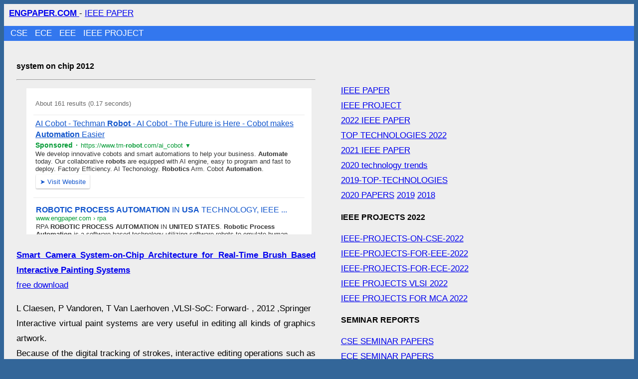

--- FILE ---
content_type: text/html
request_url: https://www.engpaper.com/system-on-chip-2012.htm
body_size: 5321
content:
<!DOCTYPE html>
<html lang="en">

<head>
<meta charset="utf-8" />
<meta name="viewport" content="width=device-width, initial-scale=1" />
<style> body{background:#369; line-height:30px; font-size:17px; font-family:Arial; word-wrap: break-word;} a{word-wrap: break-word;} #main{background:#eee; overflow:hidden; text-align:justify;}  #header{padding-left:10px; padding-top:4px}#nav-bar{ overflow: hidden;   background-color: #379;   position: fixed;   top: 0; width: 100%; height:40px; padding-left:2%;  } #nav-bar a{color:#FFF;text-decoration:none;margin-right:10px} #nav-bar1{padding-left:1%; margin-top:10px; background:#37E} #nav-bar1 a{color:#FFF;text-decoration:none;margin-right:10px}#footer{background:#78a} h1,h2,h3{font-size:16px} #content{background:#eee;float:left; max-width:600px; padding:2%} #right-sidebar{float:left; width:301px; padding:2%;} #right2{float:left; width:300px;} @media (max-width: 960px){ body{ font-size: 15px; } #content{float:left; max-width:320px; padding:2%} #right-sidebar{float:left; width:301px; padding:2%;}#wrapper{ padding-left: 0%; padding-right: 0%; }ul .link{word-wrap: break-word;padding: 4px 7px 2px 7px;float: none; }} </style>
<title>system on chip 2012 TECHNOLOGY, IEEE PAPER, IEEE PROJECT</title>
<meta name="description" content="system on chip 2012 IEEE PAPERS AND PROJECTS FREE TO DOWNLOAD " />
<meta name="keywords" content="system on chip 2012 IEEE PAPERS AND PROJECTS FREE TO DOWNLOAD" />
<meta name="robots" content="index,follow" />
<link rel="shortcut icon" href="https://www.engpaper.com/favicon.ico" />
 </head>
 <body> <div id="main"> <div id="header"> <a href="https://www.engpaper.com"><b> ENGPAPER.COM </b></a> - <a href="https://www.engpaper.com/ieee-papers.html" title="IEEE PAPER" >  IEEE PAPER</a> </div> <div id="nav-bar1"><a href="https://www.engpaper.com/cse/index.html">CSE </a> <a href="https://www.engpaper.com/ece/index.html">ECE </a> <a href="https://www.engpaper.com/eee/index.html">EEE </a> <a href="https://www.engpaper.com/ieee-projects.html" >IEEE PROJECT</a> </div>

<div id="content">
 
<h1>system on chip 2012</h1> <hr /> <iframe frameborder="0" scrolling="no" height="301" width="100%"  src="https://www.engpaper.com/news2.htm?q=ROBOTICS+PROCESS+AUTOMATION+UNITED+STATES"></iframe>
  <br />   
<p><a rel="nofollow" href="https://uhdspace.uhasselt.be/dspace/bitstream/1942/13269/1/Claesen - Smart Camera System.pdf" ><b>Smart Camera System-on-Chip Architecture for Real-Time Brush Based Interactive Painting Systems</b> <br /> free download </a></p>
<p>L Claesen, P Vandoren, T Van Laerhoven ,VLSI-SoC: Forward- , 2012 ,Springer<br />
Interactive virtual paint systems are very useful in editing all kinds of graphics artwork.<br />
Because of the digital tracking of strokes, interactive editing operations such as save, redo,<br />
resize etc. are possible. The structure of artwork generated can be used for animation in </p>
<p><a rel="nofollow" href="http://maxwellsci.com/print/rjaset/v4-819-824.pdf" ><b>Single Core Hardware Modeling of Built-in-Self-Test for System on Chip Design</b> <br /> free download </a><br />
MD Mamun, MS Amin ,Research Journal of Applied , 2012 ,maxwellsci.com<br />
Abstract: This study describes a hardware modeling environment of built-in-self-test (BIST)<br />
for System on Chip (SOC) testing to ease the description, verification, simulation and<br />
hardware realization on Altera FLEX10K FPGA device. The very high speed hardware </p>
<p><a rel="nofollow" href="http://www.lifesciencesite.com/lsj/life0902/001_7787life0902_1_6.pdf" ><b>A Teaching Tool for Designing a Programmable System on Chip Using Hardware Description Language</b> <br /> free download </a><br />
ST Shih, CM Hsu ,Life Science Journal, 2012<br />
Abstract: This paper aims to design a simulator which is specifically used to design a<br />
programmable system on chip (PSOC) for increasing teaching quality and enhancing<br />
students&#8217; learning effects. The proposed teaching tool could effectively help students to </p>
<p><a rel="nofollow" href="http://www.europeanjournalofscientificresearch.com/ISSUES/EJSR_69_4_04.pdf" ><b>A Reconfigurable High Performance SAMBA Bus for System on Chip Design</b> <br /> free download </a><br />
SH Chitra, A Kandaswamy ,European , 2012 ,europeanjournalofscientificresearch.<br />
Abstract Shared bus is the most commonly used bus architecture in System-on-Chip. In<br />
order to improve the characteristics of Shared bus, high performance SAMBA bus<br />
architecture was proposed. In SAMBA bus, with a single arbitration, multiple bus accesses </p>
<p><a rel="nofollow" href="http://ispass.org/ucas7/UCAS-7-Proceedings_v4.pdf#page=7" ><b>Integrated Security for System-on-Chip Architectures</b> <br /> free download </a><br />
S Bak, J Heiner ,Workshop on Unique Chips and Systems , 2012 ,ispass.org<br />
Abstract—Managing access to information inside computer systems is vital to permit<br />
authorized sharing of hardware, without inadvertently permitting unauthorized sharing of<br />
data. Current approaches to managed information sharing, such as Multiple Independent </p>
<p><a rel="nofollow" href="https://www.microlab.ti.bfh.ch/bachelor/5442/system_on_chip_design/public/SoCmethod.beamer.pdf" ><b>System-on-Chip Design System Design Methodologies</b> <br /> free download </a><br />
M Jacomet ,2012 ,microlab.ti.bfh.ch<br />
 System-on-Chip Design System Design Methodologies Marcel Jacomet Bern University<br />
of Applied Sciences Bfh-Ti HuCE-microLab,  7 / 19<br />
Page 20. System-on-Chip Marcel Jacomet SoC Methodology &lt;a</p>
<p><a rel="nofollow" href="https://www.microlab.ti.bfh.ch/bachelor/e/5442/system_on_chip_design/public/SoCintro_A5.pdf" ><b>System-on-Chip Design Introduction</b> <br /> free download </a><br />
M Jacomet ,2012 ,microlab.ti.bfh.ch<br />
Introduction c Marcel Jacomet, 2010-2012 All rights reserved. This work may not be<br />
translated or copied in whole or in part without the written permission by the author, except<br />
for brief excerpts in connection with reviews or scholarly analysis. Use in connection with </p>
<p><a rel="nofollow" href="http://www.europeanjournalofscientificresearch.com/ISSUES/EJSR_71_1_15.pdf" ><b>Design and Implementation of Hardware Based Complementary Vector Reduction forSystem-on-Chip (SoC)</b> <br /> free download </a><br />
S Saravanan, E Deepa ,European , 2012 ,europeanjournalofscientificresearch.<br />
Abstract Increase in the circuit density results in increase in test data volume which parallelly<br />
increases testing time and also results in excessive memory requirements. Test<br />
compression plays very important role in test data volume reduction mechanism which will </p>
<p><a rel="nofollow" href="https://www.microlab.ti.bfh.ch/bachelor/e/5442/system_on_chip_design/public/SoCmodel_LH.pdf" ><b>System-on-Chip Design System Modeling</b> <br /> free download </a><br />
M Jacomet ,2012 ,microlab.ti.bfh.ch<br />
All rights reserved. This work may not be translated or copied in whole or in part without the<br />
written permission by the author, except for brief excerpts in connection with reviews or<br />
scholarly analysis. Use in connection with any form of information storage and retrieval, </p>
<p><a rel="nofollow" href="http://www.interscience.in/IJCNS_Vol1Iss3/IJCNS_paper8.pdf" ><b>Design of AMBA AXI4 protocol for System-on-Chip communication</b> <br /> free download </a><br />
SS Math<br />
Abstract—Advanced microcontroller bus architecture (AMBA) protocol family provides metric-<br />
driven verification of protocol compliance, enabling comprehensive testing of interface<br />
intellectual property (IP) blocks and system-on-chip (SoC) designs. The AMBA advanced </p>
<p><a rel="nofollow" href="http://www.e2v.com/e2v/assets/File/documents/imaging-space-and-scientific-sensors/Papers/Optro_2012_074_Fereyre.pdf" ><b>BACK ILLUMINATED SYSTEM-ON-CHIP FOR NIGHT VISION</b> <br /> free download </a><br />
P Fereyre, M Guillon, V Prevost, F Ramus ,e2v.com<br />
ABSTRACT Back Illumination (BI) technology is widely used in consumer imaging to<br />
compensate the reduction in sensitivity consequence of continued pixel shrink. Some<br />
applications such as night vision need implementation of larger pixels but the BI is justified </p>
<p><a rel="nofollow" href="http://ijcscn.com/Documents/Volumes/vol2issue1/ijcscn2012020101.pdf" ><b>Design and Implementation of 64 Bit RISC Processor Using System on Chip (SOC)</b> <br /> free download </a><br />
A Pradesh ,ijcscn.com<br />
Page 1. Design and Implementation of 64 Bit RISC Processor Using System on Chip<br />
(SOC)  Netlist has been generated by using Encounter RTL compiler and Power Analysis<br />
is implemented by using SOC (System on Chip). 2. Implementation </p>
<p> <b>A low-power, radiation-hardened, CAN-interface for system-on-chip space applications</b><br />
G Pouiklis, G Kottaras, A Psomoulis, E Sarris ,CEAS Space Journal ,Springer<br />
Abstract The CAN bus standard is widely used in the space industry to interconnect<br />
subsystems. Its main advantage is the performance in terms of reliability, due to its<br />
sophisticated error handling mechanisms and electrical noise robustness. This paper </p>
<p><a rel="nofollow" href="http://icciit.com/uploads/BT_MY_IEEE.pdf" ><b>System-on-Chip Design and Implementation of IEEE 802.15. 1 protocol</b> <br /> free download </a><br />
R ANEESH ,icciit.com<br />
Abstract-The System-on-Chip (SoC) design of digital circuits makes the technology to be<br />
reusable. The current paper describes an aspect of design and implementation of IEEE<br />
802.15. 1 (Bluetooth) protocol on Field Programmable Gate Array (FPGA) based SoC. The </p>
<p><a rel="nofollow" href="http://www.ijsrp.org/research_paper_apr2012/ijsrp-apr-2012-110.pdf" ><b>Video Enhancement Algorithms on System on Chip</b> <br /> free download </a><br />
C Ravikumar ,ijsrp.org<br />
Abstract-This paper presents a way to improve the computational speed of video<br />
enhancement using low-cost FPGA-based hardware. To design real-time adaptive and<br />
reusable image enhancement architecture for video signals based on a statistical </p>
<p><a rel="nofollow" href="ftp://www.tik.ee.ethz.ch/pub/people/lschor/tsby2012a.pdf" ><b>Predictability for Timing and Temperature in Multiprocessor System-on-Chip Platforms</b> <br /> free download </a></p>
<p>High computational performance in multiprocessor system-on-chips (MPSoCs) is<br />
constrained by the everincreasing power densities in integrated circuits, so that nowadays<br />
MPSoCs face various thermal issues. For instance, high chip temperatures may lead to </p>
<p><a rel="nofollow" href="http://www.dejazzer.com/doc/2012_igcc.pdf" ><b>Unified System Level Reliability Evaluation Methodology for Multiprocessor Systems-on-Chip</b> <br /> free download </a><br />
AY Yamamoto ,dejazzer.com<br />
 Our simulation framework can be very helpful to architecture designers, who could use it to identify<br />
architectural characteristics and to develop design techniques meant to improve system&#8217;s lifetime.<br />
Keywords-multiprocessor system-on-chip; network-on-chip; re- liability; lifetime; </p>
<p><a rel="nofollow" href="http://web.eng.fiu.edu/cliu/Pub/PowerEnergySCC_southeastcon2012.pdf" ><b>Power and Energy Analysis on Intel Single-chip Cloud Computer System</b> <br /> free download </a><br />
  eng.fiu.edu<br />
 Nowadays, for multi-core and many-core system, on- chip communication decreases the<br />
communication time, saves power and energy, although the designing complexity increases<br />
to some extent; (2) The issue width and instruction window size incur linear increment on the </p>
 <br />
<b>CSE PROJECTS </b><h4> FREE IEEE PAPER AND PROJECTS  </h4><a href="https://www.engpaper.com">FREE IEEE PAPER </a><br /></div><div id="right-sidebar"><br />
<br /><a href="https://www.engpaper.com/ieee-papers.html" title="IEEE PAPER" >  IEEE PAPER</a> <br /><a href="https://www.engpaper.com/ieee-projects.html" >IEEE PROJECT</a> <br /> <a href="https://www.engpaper.com/ieee-papers.html">2022 IEEE PAPER</a> <br /> <a href="https://www.engpaper.com/top-technologies-2022.htm" >TOP TECHNOLOGIES 2022 </a> <br /><a href="https://www.engpaper.com/2021-papers.htm">2021 IEEE PAPER</a> <br /><a href="https://www.engpaper.com/technology-trends-2020.htm">2020 technology trends</a> <br /><a href="https://www.engpaper.com/top-technologies-2019.htm">2019-TOP-TECHNOLOGIES</a> <br /><a href="https://www.engpaper.com/2020-papers.htm">2020 PAPERS</a> <a href="https://www.engpaper.com/2019-papers.htm">2019</a>  <a href="https://www.engpaper.com/2018-papers.htm">2018</a>  <h2>IEEE PROJECTS 2022 </h2><a href="https://www.engpaper.com/ieee-projects-on-cse-2022.htm">IEEE-PROJECTS-ON-CSE-2022 </a> <br /><a href="https://www.engpaper.com/ieee-projects-for-eee-2022.htm">IEEE-PROJECTS-FOR-EEE-2022 </a> <br /><a href="https://www.engpaper.com/ieee-projects-for-ece-2022.htm">IEEE-PROJECTS-FOR-ECE-2022 </a> <br /><a href="https://www.engpaper.com/ieee-vlsi-projects-2022.htm">IEEE PROJECTS VLSI 2022</a> <br /><a href="https://www.engpaper.com/ieee-projects-for-mca-2022.htm">IEEE PROJECTS FOR MCA 2022 </a>  <h2> SEMINAR REPORTS </h2>  <a href="https://www.engpaper.com/seminar-papers-on-cse.html">CSE SEMINAR PAPERS</a> <br /> <a href="https://www.engpaper.com/seminar-papers-on-ece.html">ECE SEMINAR PAPERS</a> <br /> <a href="https://www.engpaper.com/seminar-papers-on-eee.html">EEE SEMINAR PAPERS</a>    <h2>FREE IEEE PROJECTS IEEE PAPERS</h2> <br /><a href="https://www.engpaper.com/ece-projects.htm">IEEE PROJECTS ECE</a> <br /><a href="https://www.engpaper.com/cse-projects.htm">IEEE PROJECTS CSE</a> <br /><a href="https://www.engpaper.com/eee-projects.htm">IEEE PROJECTS EEE</a> <br /><a href="https://www.engpaper.com/software-engineering.htm">IEEE PROJECTS SOFTWARE</a> <br /><a href="https://www.engpaper.com/embedded-system.htm">EMBEDDED</a> <br /><a href="https://www.engpaper.com/electronics.htm">ELECTRONICS</a> <br /> <a href="https://www.engpaper.com/vlsi.htm">VLSI</a> <br /><a href="https://www.engpaper.com/wireless.htm">WIRELESS</a> <br /><a href="https://www.engpaper.com/electrical-engineering.htm">ELECTRICAL</a> <br /><a href="https://www.engpaper.com/machine-learning.htm">MACHINE LEARNING </a> <br /> <br /> <iframe frameborder="0" scrolling="no" height="901" width="100%"  src="https://www.engpaper.com/news1.htm?q=cyber+security+UNITED+STATES"></iframe><br />    
<br /><br />
 <a href="digital-image-processing-research-paper-2012-section2.htm" rel="prev">digital image processing research paper 2012-section2</a><br /><a href="network-security-research-papers-2012.htm" rel="next">network security research papers-2012</a> <br /><br />
<b>system on chip 2012 IEEE PAPER </b> 

</div> 

 
</div>
 

  <div id="footer"> <b>system on chip 2012</b>-<a href="https://www.engpaper.com/ieee-papers.html" title="IEEE PAPER" >  IEEE PAPER</a> - <a href="https://www.engpaper.com/ieee-projects.html"> IEEE PROJECT</a> - <a href="https://www.engpaper.com/">ENGPAPER.COM</a></div>

<script defer src="https://static.cloudflareinsights.com/beacon.min.js/vcd15cbe7772f49c399c6a5babf22c1241717689176015" integrity="sha512-ZpsOmlRQV6y907TI0dKBHq9Md29nnaEIPlkf84rnaERnq6zvWvPUqr2ft8M1aS28oN72PdrCzSjY4U6VaAw1EQ==" data-cf-beacon='{"version":"2024.11.0","token":"4512b19939a04ebaae4534743f7eda1e","r":1,"server_timing":{"name":{"cfCacheStatus":true,"cfEdge":true,"cfExtPri":true,"cfL4":true,"cfOrigin":true,"cfSpeedBrain":true},"location_startswith":null}}' crossorigin="anonymous"></script>
</body> </html>

--- FILE ---
content_type: text/html; charset=UTF-8
request_url: https://syndicatedsearch.goog/cse_v2/ads?sjk=K0snsQFLRF%2BcwN9yXZQPYQ%3D%3D&adsafe=low&cx=c0512d51e3be458b4&fexp=20606%2C17301431%2C17301434%2C17301435%2C17301266%2C72717108&client=google-coop&q=ROBOTICS%20PROCESS%20AUTOMATION%20UNITED%20STATES&r=m&hl=en&ivt=0&type=0&oe=UTF-8&ie=UTF-8&format=p4&ad=p4&nocache=9311768758260749&num=0&output=uds_ads_only&source=gcsc&v=3&bsl=10&pac=0&u_his=2&u_tz=0&dt=1768758260750&u_w=1280&u_h=720&biw=1280&bih=720&isw=600&ish=301&psw=572&psh=28&frm=1&uio=-&drt=0&jsid=csa&jsv=855242569&rurl=https%3A%2F%2Fwww.engpaper.com%2Fnews2.htm%3Fq%3DROBOTICS%2BPROCESS%2BAUTOMATION%2BUNITED%2BSTATES&referer=https%3A%2F%2Fwww.engpaper.com%2Fsystem-on-chip-2012.htm&lao=https%3A%2F%2Fwww.engpaper.com
body_size: 11557
content:
<!doctype html><html lang="en"> <head> <style id="ssr-boilerplate">body{-webkit-text-size-adjust:100%; font-family:arial,sans-serif; margin:0;}.div{-webkit-box-flex:0 0; -webkit-flex-shrink:0; flex-shrink:0;max-width:100%;}.span:last-child, .div:last-child{-webkit-box-flex:1 0; -webkit-flex-shrink:1; flex-shrink:1;}.a{text-decoration:none; text-transform:none; color:inherit; display:inline-block;}.span{-webkit-box-flex:0 0; -webkit-flex-shrink:0; flex-shrink:0;display:inline-block; overflow:hidden; text-transform:none;}.img{border:none; max-width:100%; max-height:100%;}.i_{display:-ms-flexbox; display:-webkit-box; display:-webkit-flex; display:flex;-ms-flex-align:start; -webkit-box-align:start; -webkit-align-items:flex-start; align-items:flex-start;box-sizing:border-box; overflow:hidden;}.v_{-webkit-box-flex:1 0; -webkit-flex-shrink:1; flex-shrink:1;}.j_>span:last-child, .j_>div:last-child, .w_, .w_:last-child{-webkit-box-flex:0 0; -webkit-flex-shrink:0; flex-shrink:0;}.l_{-ms-overflow-style:none; scrollbar-width:none;}.l_::-webkit-scrollbar{display:none;}.s_{position:relative; display:inline-block;}.u_{position:absolute; top:0; left:0; height:100%; background-repeat:no-repeat; background-size:auto 100%;}.t_{display:block;}.r_{display:-ms-flexbox; display:-webkit-box; display:-webkit-flex; display:flex;-ms-flex-align:center; -webkit-box-align:center; -webkit-align-items:center; align-items:center;-ms-flex-pack:center; -webkit-box-pack:center; -webkit-justify-content:center; justify-content:center;}.q_{box-sizing:border-box; max-width:100%; max-height:100%; overflow:hidden;display:-ms-flexbox; display:-webkit-box; display:-webkit-flex; display:flex;-ms-flex-align:center; -webkit-box-align:center; -webkit-align-items:center; align-items:center;-ms-flex-pack:center; -webkit-box-pack:center; -webkit-justify-content:center; justify-content:center;}.n_{text-overflow:ellipsis; white-space:nowrap;}.p_{-ms-flex-negative:1; max-width: 100%;}.m_{overflow:hidden;}.o_{white-space:nowrap;}.x_{cursor:pointer;}.y_{display:none; position:absolute; z-index:1;}.k_>div:not(.y_) {display:-webkit-inline-box; display:-moz-inline-box; display:-ms-inline-flexbox; display:-webkit-inline-flex; display:inline-flex; vertical-align:middle;}.k_.topAlign>div{vertical-align:top;}.k_.centerAlign>div{vertical-align:middle;}.k_.bottomAlign>div{vertical-align:bottom;}.k_>span, .k_>a, .k_>img, .k_{display:inline; vertical-align:middle;}.si101:nth-of-type(5n+1) > .si141{border-left: #1f8a70 7px solid;}.rssAttrContainer ~ .si101:nth-of-type(5n+2) > .si141{border-left: #1f8a70 7px solid;}.si101:nth-of-type(5n+3) > .si141{border-left: #bedb39 7px solid;}.rssAttrContainer ~ .si101:nth-of-type(5n+4) > .si141{border-left: #bedb39 7px solid;}.si101:nth-of-type(5n+5) > .si141{border-left: #ffe11a 7px solid;}.rssAttrContainer ~ .si101:nth-of-type(5n+6) > .si141{border-left: #ffe11a 7px solid;}.si101:nth-of-type(5n+2) > .si141{border-left: #fd7400 7px solid;}.rssAttrContainer ~ .si101:nth-of-type(5n+3) > .si141{border-left: #fd7400 7px solid;}.si101:nth-of-type(5n+4) > .si141{border-left: #004358 7px solid;}.rssAttrContainer ~ .si101:nth-of-type(5n+5) > .si141{border-left: #004358 7px solid;}.z_{cursor:pointer;}.si130{display:inline; text-transform:inherit;}.flexAlignStart{-ms-flex-align:start; -webkit-box-align:start; -webkit-align-items:flex-start; align-items:flex-start;}.flexAlignBottom{-ms-flex-align:end; -webkit-box-align:end; -webkit-align-items:flex-end; align-items:flex-end;}.flexAlignCenter{-ms-flex-align:center; -webkit-box-align:center; -webkit-align-items:center; align-items:center;}.flexAlignStretch{-ms-flex-align:stretch; -webkit-box-align:stretch; -webkit-align-items:stretch; align-items:stretch;}.flexJustifyStart{-ms-flex-pack:start; -webkit-box-pack:start; -webkit-justify-content:flex-start; justify-content:flex-start;}.flexJustifyCenter{-ms-flex-pack:center; -webkit-box-pack:center; -webkit-justify-content:center; justify-content:center;}.flexJustifyEnd{-ms-flex-pack:end; -webkit-box-pack:end; -webkit-justify-content:flex-end; justify-content:flex-end;}</style>  <style>.si25{font-weight:700;font-size:14px;line-height:20px;color:#009933;}.si18{color:#1155CC;text-decoration:none;}.si15{line-height:19px;color:#1155CC;}.si15:hover{text-decoration:underline;}.si16{line-height:19px;padding-left:3px;padding-right:3px;color:#1155CC;}.si24{color:#009933;}.styleable-rootcontainer{background-color:#FFFFFF;font-family:arial,sans-serif,arial,sans-serif;font-size:13px;padding-bottom:6px;padding-left:4px;padding-top:6px;color:#333333;width:100%; -ms-flex-negative:1;-webkit-box-flex:1 0; -webkit-flex-shrink:1; flex-shrink:1;}.styleable-description{line-height:15px;max-width:600px;}.styleable-visurl{line-height:15px;margin-right:4px;color:#009933;}.styleable-title{font-size:16px;line-height:22px;color:#1155CC;text-decoration:underline;}.si67{font-weight:400;font-family:sans-serif,arial,sans-serif;font-size:12px;line-height:12px;padding-top:1px;color:#327c50;}.si1{color:#333333;}.si2{padding-bottom:2px;padding-right:3px;}.si11{line-height:14px;color:#666666;}.si20{line-height:12px;margin-left:12px;}.si70{padding-bottom:14px;padding-left:30px;padding-right:30px;padding-top:0px;}.si71{font-size:16px;line-height:18px;color:#1155CC;}.si71:hover{text-decoration:underline;}.si72{line-height:15px;}.si9{margin-left:12px;}.si21{border-radius:2px;font-size:13px;height:28px;max-width:300px;margin-bottom:7px;margin-left:1px;margin-right:2px;margin-top:4px;padding-left:5px;padding-right:5px;color:#1155CC;-webkit-box-shadow:0px 1px 3px rgba(0, 0, 0, 0.12),0px 1px 2px rgba(0, 0, 0, 0.24); -moz-box-shadow:0px 1px 3px rgba(0, 0, 0, 0.12),0px 1px 2px rgba(0, 0, 0, 0.24); -ms-box-shadow:0px 1px 3px rgba(0, 0, 0, 0.12),0px 1px 2px rgba(0, 0, 0, 0.24); box-shadow:0px 1px 3px rgba(0, 0, 0, 0.12),0px 1px 2px rgba(0, 0, 0, 0.24);}.si21:hover{text-decoration:underline;}.si126{font-size:13px;padding-bottom:3px;padding-left:3px;padding-right:1px;padding-top:3px;color:#1155CC;}.si22{padding-bottom:3px;padding-left:3px;padding-right:3px;padding-top:3px;}.si130{font-weight:700;}.si68{height:15px;width:15px;}.y_{font-weight:400;background-color:#ffffff;border:1px solid #dddddd;font-family:sans-serif,arial,sans-serif;font-size:12px;line-height:12px;padding-bottom:5px;padding-left:5px;padding-right:5px;padding-top:5px;color:#666666;}.adBadgeBullet{font-weight:700;padding-left:6px;padding-right:6px;}.wtaBubbleText{font-size:12px;color:#666666;}.priceExtensionChipsExpandoPriceHyphen{margin-left:5px;}.priceExtensionChipsPrice{margin-left:5px;margin-right:5px;}.srSpaceChar{width:3px;}.srLink{}.srLink:hover{text-decoration:underline;}.promotionExtensionOccasion{font-weight:700;}.promotionExtensionLink{}.promotionExtensionLink:hover{text-decoration:underline;}.si7{padding-bottom:3px;padding-left:6px;padding-right:4px;}.ctdRatingSpacer{width:3px;}.si14{margin-left:12px;margin-top:4px;}.sitelinksLeftColumn{padding-right:20px;}.sitelinksRightColumn{padding-left:20px;}.exp-sitelinks-container{padding-top:4px;}</style> <meta content="NOINDEX, NOFOLLOW" name="ROBOTS"> <meta content="telephone=no" name="format-detection"> <meta content="origin" name="referrer"> <title>Ads by Google</title>   </head> <body>  <div id="adBlock">   <div id="ssrad-master" data-csa-needs-processing="1" data-num-ads="1" class="parent_container"><div class="i_ div si135" style="-ms-flex-direction:column; -webkit-box-orient:vertical; -webkit-flex-direction:column; flex-direction:column;-ms-flex-pack:start; -webkit-box-pack:start; -webkit-justify-content:flex-start; justify-content:flex-start;-ms-flex-align:stretch; -webkit-box-align:stretch; -webkit-align-items:stretch; align-items:stretch;" data-ad-container="1"><div id="e1" class="i_ div clicktrackedAd_js styleable-rootcontainer" style="-ms-flex-direction:column; -webkit-box-orient:vertical; -webkit-flex-direction:column; flex-direction:column;"><div class="i_ div" style="-ms-flex-direction:row; -webkit-box-orient:horizontal; -webkit-flex-direction:row; flex-direction:row;-ms-flex-pack:start; -webkit-box-pack:start; -webkit-justify-content:flex-start; justify-content:flex-start;-ms-flex-align:start; -webkit-box-align:start; -webkit-align-items:flex-start; align-items:flex-start;"><a class="p_ styleable-title a" href="https://syndicatedsearch.goog/aclk?sa=L&amp;pf=1&amp;ai=DChsSEwiG0ub-0ZWSAxVSbUcBHUtiPA0YACICCAEQABoCcXU&amp;co=1&amp;ase=2&amp;gclid=EAIaIQobChMIhtLm_tGVkgMVUm1HAR1LYjwNEAAYASAAEgK9D_D_BwE&amp;cid=[base64]&amp;cce=2&amp;category=acrcp_v1_32&amp;sig=AOD64_19tx5WYDib5MnP4Sgnhichs7OX0A&amp;q&amp;nis=4&amp;adurl=https://www.tm-robot.com/en/revolutionize-your-automation-using-tm-ai-cobot/?utm_source%3Dgoogle%26utm_medium%3Dsem%26utm_campaign%3D2024_ranking%26gad_source%3D5%26gad_campaignid%3D19978899545%26gclid%3DEAIaIQobChMIhtLm_tGVkgMVUm1HAR1LYjwNEAAYASAAEgK9D_D_BwE" data-nb="0" attributionsrc="" data-set-target="1" target="_top">AI Cobot - Techman <span style='display:inline;text-transform:inherit;' class="si130 span">Robot</span> - AI Cobot - The Future is Here - Cobot makes <span style='display:inline;text-transform:inherit;' class="si130 span">Automation</span> Easier</a></div><div class="i_ div" style="-ms-flex-direction:row; -webkit-box-orient:horizontal; -webkit-flex-direction:row; flex-direction:row;-ms-flex-pack:start; -webkit-box-pack:start; -webkit-justify-content:flex-start; justify-content:flex-start;-ms-flex-align:center; -webkit-box-align:center; -webkit-align-items:center; align-items:center;"><div class="i_ div si25 w_" style="-ms-flex-direction:row; -webkit-box-orient:horizontal; -webkit-flex-direction:row; flex-direction:row;"><span class="p_  span">Sponsored</span><span class="p_ adBadgeBullet span">·</span></div><a class="m_ o_ styleable-visurl a" data-lines="1" data-truncate="0" href="https://syndicatedsearch.goog/aclk?sa=L&amp;pf=1&amp;ai=DChsSEwiG0ub-0ZWSAxVSbUcBHUtiPA0YACICCAEQABoCcXU&amp;co=1&amp;ase=2&amp;gclid=EAIaIQobChMIhtLm_tGVkgMVUm1HAR1LYjwNEAAYASAAEgK9D_D_BwE&amp;cid=[base64]&amp;cce=2&amp;category=acrcp_v1_32&amp;sig=AOD64_19tx5WYDib5MnP4Sgnhichs7OX0A&amp;q&amp;nis=4&amp;adurl=https://www.tm-robot.com/en/revolutionize-your-automation-using-tm-ai-cobot/?utm_source%3Dgoogle%26utm_medium%3Dsem%26utm_campaign%3D2024_ranking%26gad_source%3D5%26gad_campaignid%3D19978899545%26gclid%3DEAIaIQobChMIhtLm_tGVkgMVUm1HAR1LYjwNEAAYASAAEgK9D_D_BwE" data-nb="1" attributionsrc="" data-set-target="1" target="_top">https://www.tm-<span style='display:inline;text-transform:inherit;' class="si130 span">robot</span>.com/ai_cobot</a><div class="i_ div si67 w_" style="-ms-flex-direction:row; -webkit-box-orient:horizontal; -webkit-flex-direction:row; flex-direction:row;"><a class="p_ si24 a" data-pingback-type="wtac" href="https://adssettings.google.com/whythisad?source=afs_3p&amp;reasons=[base64]&amp;hl=en&amp;opi=122715837" data-notrack="true" data-set-target="1" target="_top">▼</a></div></div><span class="p_ styleable-description span">We develop innovative cobots and smart automations to help your business. <span style='display:inline;text-transform:inherit;' class="si130 span">Automate</span> today. Our collaborative <span style='display:inline;text-transform:inherit;' class="si130 span">robots</span> are equipped with AI engine, easy to program and fast to deploy. Factory 
Efficiency. AI Techonology. <span style='display:inline;text-transform:inherit;' class="si130 span">Robotics</span> Arm. Cobot <span style='display:inline;text-transform:inherit;' class="si130 span">Automation</span>.</span><div class="i_ div" style="-ms-flex-direction:row; -webkit-box-orient:horizontal; -webkit-flex-direction:row; flex-direction:row;-ms-flex-pack:start; -webkit-box-pack:start; -webkit-justify-content:flex-start; justify-content:flex-start;-ms-flex-align:center; -webkit-box-align:center; -webkit-align-items:center; align-items:center;"><div class="i_ div" style="-ms-flex-direction:row; -webkit-box-orient:horizontal; -webkit-flex-direction:row; flex-direction:row;"><div class="i_ div" style="-ms-flex-direction:row; -webkit-box-orient:horizontal; -webkit-flex-direction:row; flex-direction:row;"><a href="https://syndicatedsearch.goog/aclk?sa=L&amp;pf=1&amp;ai=DChsSEwiG0ub-0ZWSAxVSbUcBHUtiPA0YACICCAEQABoCcXU&amp;co=1&amp;ase=2&amp;gclid=EAIaIQobChMIhtLm_tGVkgMVUm1HAR1LYjwNEAAYASAAEgK9D_D_BwE&amp;cid=[base64]&amp;cce=2&amp;category=acrcp_v1_32&amp;sig=AOD64_19tx5WYDib5MnP4Sgnhichs7OX0A&amp;q&amp;nis=4&amp;adurl=https://www.tm-robot.com/en/revolutionize-your-automation-using-tm-ai-cobot/?utm_source%3Dgoogle%26utm_medium%3Dsem%26utm_campaign%3D2024_ranking%26gad_source%3D5%26gad_campaignid%3D19978899545%26gclid%3DEAIaIQobChMIhtLm_tGVkgMVUm1HAR1LYjwNEAAYASAAEgK9D_D_BwE" data-nb="8" attributionsrc="" data-set-target="1" target="_top" class="i_ a si21" style="-ms-flex-direction:row; -webkit-box-orient:horizontal; -webkit-flex-direction:row; flex-direction:row;-ms-flex-pack:center; -webkit-box-pack:center; -webkit-justify-content:center; justify-content:center;-ms-flex-align:center; -webkit-box-align:center; -webkit-align-items:center; align-items:center;"><span class="p_ si126 span">➤</span><span class="p_ si22 span">Visit Website</span></a></div></div></div></div></div></div> </div> <div id="ssrab" style="display:none;"><!--leader-content--></div> <script nonce="YW_S13wXOEYyShkgp1QxeA">window.AFS_AD_REQUEST_RETURN_TIME_ = Date.now();window.IS_GOOGLE_AFS_IFRAME_ = true;(function(){window.ad_json={"caps":[{"n":"queryId","v":"9RttacaDCtLanboPy8TxaQ"},{"n":"isCse","v":"t"}],"bg":{"i":"https://www.google.com/js/bg/V88ImSDOg1b-Ey3nzkrV4W67KqFgqGqLOhz7XlMESLs.js","p":"XcnhUeX1O/5yETx9dASGbsQpzoWziEx0b3mhYydqRS1gXDZN8Py04SnEqOjGnK2ZgfH5xzl33iLxiETur1l4tHWArg5PVY3plwWBeN2n0QubOuMV5OoYxEcd+m1en5ApWwysCXJCms+NkQajPbn5zHqTCjuvxGqde6T7KOC8heHvLlMP6v9iEZQTKMsdXbfyMe95/ho3gNtSQ49emYe91pQoCjgCNPYP72rt8x9ZF+l6wFfewMMpzwcdb8AcVU7s1RiJHyMrnSo+Iy2mEVZITAUp0qKE1K7zOw8ziiiAsnqhK8fK6d/965xa1J3DpKdNmqiBqlpgJFRKoxJEEGG8qUZk5vkcZkLDMSNdhk2F/pOfiCqgbO3QOAD3rocPAVco5rscjs3yJTAA8JzJxAZjvP4EGS9LCDayBcyubg3o8G2+vEN2nkIShEfnDTA6Y55yk8yJCwxzIZm5h/aRTWes+EA3b6GrxxgkN7Mks0/xk+2eKIuiu+iHpHVmkoF2ZYn57GyhxuvtZd45VA95driEd2T8TTM/PgcFtGt7epeFW94DXGTNKING8w+X/xADJ+3n7pYTP4yoF/rp5veGYzlA8s+efd1IKuzpwzeeUNaWFUwA88lfZ0YEIi3xCxaT6R2xso9k7Espg0CTnKz8jFiHyiQ4ony4T7tWr2yenparuqsOgFCqFBS/pisu8NrxDalyQWGv1zAYcKRaR4btCtzLpZT3Vjlr4eZ1UctcEFcCY8czLpfzvFFzEGJGspwVDOPaw69DS2gd7V0ASamWgxeQBAZONNZZzhZ7kTW1JpK51ndyVDGWblxpeUznSRZLePhSleNulyaxZjD66A+e464hPt/sh/eutZMeMTB92NAvTVp+q0xrZW4LtMpXE8a1W20izAy7LaNaXyJpu3ajKe1YrIGu5M2+yJZXrxIgJx41AmFhVX1x1ON+5Q88NAzIq6+PJt76GpZ64SzvifPk+3IMCScg+qrEHlpP1551J4JJrWfWX+/16li3QLKnWTCJ1LirTirkMwxJxusVSW+vVAbpPvakHqSyVORD9iw9KaADopTom7OZPmLDJjAkwlF17c6LhSnCWi/9Wexemq7vf49ecCyjxt5PoM/ye0eK7qk59LpBN+YeagxP9/UowyTm3dIIEYeroq1LP6LNXhM3UxYd2HPP3mOwFxKhr8Ug52Zz6g2gLgNrVPTcgE50srsgm8pvPmq6F0BhZwmZNknNGO5UlpTtfOYDgkXTfA37QltQvCdyHcOrPFEHZ1MRrzHBmKVBRk0jY8gCgjCKY+CDH6wOJ54Ehp5krfpHZWr/TuMDgJiQYO56t/[base64]/gGRaE3mZEOArDp5qS6iQ447qHQLT8NLXqZO2sLkszXr5+INvIXmTDf2eWgh7eFX5TY6XK2F0QQc4Yyem0NTJXmuCy12NBLwxrRVAExBXXZ1T0nLgO9ZX1rSY/MYoJHm2xKJW0+fRV6+efQ6s1dzyhQmSZzMYs7UmgpdZn49HDmSXh9llRAAQA51IJsk2QGH5DZO2r2DrwXPgf/aRa3DC0V98rVvziMmmWo7/e+I8fAuOXM92bvcgqbA1NlgQQ0lVXpQ7NOX8SK7H5AYOoNGuVGPPwFIMsH/YtafUf+Y1s5X4CjB09iqSU4ug6wofzDpXPUWTan4w3maQrOaL5NAGToW2S4IIxuADbNAN1kCGPMN8Wr0ywi76jy82Zbp2wHuwMbrbpxmVzDSBQ9QeP/vmhnp3A2/YHmvAkx3mchfPdPX/OgkG1EJBZrjfjFEQD4jjO1JmGHljSu/Z1R+onjfhEJn/tD8X2me2Iu49nwpYFrg0KLZdWCDNECgUiQu4dHKUDvKPSio/v8vXrvJS+PFlrQOeeGzM0wAcfN7wvvPlv9Vrh/WxyF8urjXOYu2PKuddOR2JsptHQe7wYLNmxXn/QwjWX76ZC/XK4hrUokeLxLCMApFDi6/Frow94b+tbsd10rztBGGJ4lE1H0ap8fow4Bx2mfCfedbI4xFPSy2txgla+UxjLb4fNvQeA+45b38WHyw1DJvgzgTolgHWhG1Ih69VRq28J48Vg5nSgEEyqbmI2Mu2tqkJPR5oFEeC/00ujrc7ewfi+cIBXxHhxbmd7LqzioU9w2WCrWtt6P86b3xjGyeybWzv6KJXp3f3u5tN/W7FL/Ce/hwrcrAhrXCyZk+vdylWBn0IC+GV//YAqAcRTXp1tPej9rzrx8Pay1R0opS09DErksVBEUjboZTaTlSmr30MbngZANGSvFZJjLDR25DWK0jaPFUX/qwFB0ADOurZ6cjSrg6eqDoW6Qpg63afgUaf4Zsw1a+MUvhxGCzlEdlEm937UbeZ1M0fC9fk+br/5vy5c1BLPJ1LE9Ll2xwnrbedmTdhXdlbMQvJbQDUr34Lc94EYr5dsb2/4N/ByYn1R5Vjo1SMs1LAtQiUct6ZLxttrYEmJ6oGhLujEawy/LXP7XLin0c67LpooldY4Bs9AKBIcoN9A4CPIf0vnpAn/X7/YEQ6GRAsKEAprMaKBZDWHZS8r4UMU8QRRQtYpmU0NGApS+rXRPxhsa4wsFyr4bKNtHM7DxqwNO/LNn2gcX12tLUCgyJZyC/+VsvYnIA4mDEkMTjqqUYFO31+Et7Kjdv/GOt+wkt9g4/d5Ks1odl0L4P7rPFmB6L9liwuNPR3tHk+pGLJ2bhoUkcUJpWxOY6bw1deIyCMUekca3CBKpB1M/ZIxKSLazYzHt2IgCqln+k9sgP4E5QRkNY9gmvRKc5XvpLJNOA7R4NWrZqeSzlEJsXV3eDudtBiqRu+r2VWnORSE8DiuCgrQZfn+YzD85EI884dJeVBnrjxrliPwr50H2gzoEj6uQiyiwXkAdrdB/q7xMryQ++vu3CPgk0U2EB68vQj8jmgGZPg9W9tobzl321nHli/4XoW9gASkgWjb0iqmKqwbFix0ZG9wuJw/+8ZO8G3kMWxvvrAYghbx6YN9zBhrHGh6pecA1e37k/0oV6JQfrIRRr1FBsnfH5aPpA4F87KIYVdtDDVDnOHh/onEVZLfBukQJhXok2u0uqfHTtJcW7XYVceVZxSJxl0uwP+N/oDCU+AEVRar1KNriakXfviDvv43qrGn1uIsRyLGBk8JE5U4kbCfiYU+FHzsEhmQOIuastYUw/hMhroKWXaVp8WCIAYe8uYU9mZU9IBk654JAAW5iQaszhIZ5Eu4PWrrhEMOC4JfhBmYG69XpN8Om+YQpzYlW6gSn3cvh/[base64]/HyJFlrNfJ8BGNzUSHrI+WompXze0xI/ifMwMVQgc7cXo0YBktkoM4Za4wz/pKRmwoyru48/JGk/hU8CLl5KxLWd9xeC05yywvWOkcl4pqTLo26wAPmjIvJvB+0TfTZGcoxXO24RCiLFdwlEK8iXPDfNlCtAh6/tjTN7PK/bMO/IPvM2YmslqBF2rKAVOIRkSIeAQd/wNVeGpZYSVNmm1etPrPjm7yP13SGYe8qPZNoyjkUx1duqceDk2eRX12EVLQV6NBR+zB6bYLhM3mE3QXPJdToeBQhs4fzj8UqH0/YOCyqX+bC3WvIVP9DPTeCSKBgiGJ0czOuulX9az6IIb1Bu5Uh467WfhQdzfdLgueAFRzPcJsdc9ZxWqOWoG+Yyt6rbKjujT0PwHBJbVwOSP23S3UOemzfrvts8Xf5TAQ0eDiAbEF8Db/Z4N8O8v747eMxX3m9DZlIro40ad7BqHvXNA7awM/9trGYcQxrJ5AIEdy6MQ8v9/b42NMKFGbqOJS4MIs3ePtCRrONjhUqxx8P3us35X9sSSlecOqfmjPRrQ7WebKJ10lt0hcdt7iIYKR8VpNUYl/dSwrV2jac33X+rbYV6XNeYVAvCY8YtmwZs/T7B4Co46d+o49PAxP1O73WnfwHedLfSi6RKddCB/RwODjwyeQ/SqXlMP0QYljPU+6DJTMfyRqg1iQLIcYSQbJ1lNYyxwvYih4ai2REvOdMPU4RVxXPsA3lpXlzHOLm2qyrJ7gKolsi5oe+x7zToaY3FheJBEO+xtEe/7e9vJDkIzcFhmEFd4pEpWQTsI6XB3dqKSoj0lkfBmy7giDQHiqjXVIp+Ot/agylUSBt7lVUdYQ+ZWUK4rBPasedzDcXaSy214D0CHnloIIDhnGAKVZbltGJ4aBbL3tftQCZu4JpYG1n2kma8hoYQ4duAdTdQnkGr2D7ErmvLsskb0+YyTenObRREUl/5Pqp1kay66m30iq+omKW4ONR88Y1Tm7SELs6YDYeuKYIybblPCEMrwjekpnsndG3qmkOxV6yYGYPYk0wakGFpGJaIkE4g2yNqCfSlVgcdjXA+D0hhGqHk4OaHEprh3rr4iCG2riu7h7TgY/AoV/QNXb0TYFTV2F8MExCvZjyXMAPdHZUilkA6Q6mi2M3Xy+Lbf9JuMG/[base64]/LlUNZHgXObYiBYUtjc57uEDk57nA8W6yzwQqw7h/zQurFvWmRP3UHqKGGWNHlxOCpQJ1VCo094sGOfI5cgW2WKUK5CvYiJRqg/BWrXctNo2ULN1xHQgPvqUR6XiX3xcd73OyuJ5BCGftQv08Row5hellwnNbFpGyjFO8nNp8Dct3Xaz6nHvOa0Tr9jy+VbFxszWboCAVEIK6tL0+YvoRNjQFzOwFVNeRw/DeyAk1D1jtSFizisLjorEt5c/iFhB8wTjUO7oFr1WWvIwsXMNY3BgoZHq2zrdym1KFBvRZL1L++ECt+77Zc5AqxK5m62flEoXvKQBaaZIJ6AkGNOUFjDtFWZAkbhGzPbUD1TzICJkvnW0eWpwIU8DRiG+NkfJVM8gQE8eUSR+/PWEN9GMfOdkK/Ch/8eNyUleJyCow0PHv0nxeZeconBTKdrtOgBLmI5pNUyeZsmnf8QRXVT/nVIGsaNywCV5kZEw2JRq260fxEd45hpzPN8jP2Z2Yk7MJosW4iqKBplYxJCNGbITyFFWLx6w0cfSt3cJl25KYFKt56eGm85cBTU4m6qVWErJVgVS/XY6W2qM9F9BUkm/BSYPRuXzlUXkckYE6uQMCAz/cIzEuqdq1dWKdaBR+Osx/+04DfBaAfQGJsoMUPjyhSbH+8a6pTS/BJU63DTnTLTUrIlRJL/u9CdGiG8Cs6GjK/n5Z1VhezLBTuDyhmN+b8Wt108RveMk25qrZlnPS8cVWc3IubXaLNGsMmM0q0anD4TJSLgJba1VSB0S92thhzH9ulqiII1fryNJjqKm+OpjO/ij+XNOxItWWq9+UQxFGJc1F0tg9XIqg3A4SE7CpmeRKqxCw6rXwEjoHgN+v8LwmFCUiFZ8tuxUZhjl7/wsGTB0tjWcVcEwP5N5F1lm9GSXk0oB4ve7BFy/oL6jy0GS6kuPsyy03/eGqsAYcMyO54eC/BSfLJcqDlNbQvCPywEBp05Au9glFdoWwSn97qtW9c/6I2W4MKHeq6xKYuAwTH4NWcZgP2ZvqlFocjFYTvy7sy/nHg/BpJf8rEfkuMMPOa1HETumzfOcJx+lRIGFGpKpRQOl+gyNz8cGRYOJ3BQDBbkTkBKM+la0rRH06MmXVY/kVO1hZiKTMDYW0Va0IwpHCFdHx2cF3sj8KBVV8c3ewlJki8CCnCGv+Qo2Ka1O2jq+w+OGna/1lZEvsVjEX6+8FzzdRUXeCT85ag0usmCKDGTAwqNdwekv/TvIyXOHJqEIjGctT/R6xbA3eoCdCjItiHDmxYDb9pwmIdCf8HVO9vxPXPT3YSKgAEfDpx7UG+TQ4UFsF5yUIDZppOSXiPoUkM9+6MRpmSwM0LrWq+g+U11sY3Qi0RLoPajVaMoGN27NQQyUS2ovl59HJR/ng35TP6fwoGo2PoT6RQBdLjbTNGvULpNNLkPTe2RMotpBQm4O56t+Fb7HMB5bcgIOW/wi7Q1jNa1MBq0mjbYu8YPrgn8Nae+pq5nqjtiCZV5DZDPO7VTKOOlKRCJTUbjYx+CqSxEeSaue45CICg9Wo3+jaGBHFU6YJvKX+hCb4UkFP61hg+3earCnPh5mNYBNnu4uzSEoHMPcowQ4mUFFROVHbbGI1otlr5TxeCKW++7Ji9yJeNRqme9ONz7CP/vtnAhMR1BlgingkyYqGsbPy4e4gGQfy468rPDkJp/6ucsl2ocioUo3YphNxzG+ZnH4oJulnjhewgu9jixaB2124Efvn17GmSxXJLRIHRkBiWQ2d0vt3JJiQn6qLnL8QovyvTMUECwDxhrAhbUGmj0YRpYOdwpSw/Ge6R7rYbwIgYdR6mXZyxV+AvoNfk/IjmtjPSHOu00KT+o0ccWrnGvJZxJWaljN2r+k5288dAhsI3X6WbGuSGFCWMfHTYjLADtyROe/vTeE9lH5fIXqEh0mUJb9VdHldpWYYgLLNw0tuWZKEpaZeQzR38BwVoSPTfgIuKwMLHpu4wrHcNf4ATPumJaVzBvdqMZ3lkA4ZYI2sI0gk8eX+Q4+9WtoZsl8PMxSmyuvwhlmaPl/KXSgT4EVhDkSU/ImhEqW62G73/wulzH0NkBAHYRhkHadqbZ6kuK2Sx0jk8VAUEd7yWr4BP+5TQwwQj38XsrG52IN7f2LcDNqYYuJyJ1+7F89pNYtR6a/vKwEmte+X+2aDE0XXKedt7/laWQ+SPHqvDD3wg7MuN66zT443vpSQDshI1+KnZBQn/C2qnNniVKhjGzyOxq0vlNtmyLGAF+T0IN8BL+lQvM3AUtsQhsrvaiTehasyOGsbJW0KvcBALPDJB2s7IVIlVUalEaMwDWpNak3vGJCEG7FOisveLXzxjO8AwH3khG6WwwcWi+L9+b+s16rXo8KKl6CmIHdSbmmH3zDa6MioU7RcU9H3XjCopaNJUFa5+ptvhS2Kuwc/ysWzo8dRitpXPq3Ks1X4xFiMCaMnFKXVTdehJRMXoCU6FyuaSMvSmHUtjiKMtvTRvJ2+oP00DGwi4rnXAF5kj+BFKwp6rqg2LVrcN7HewT2fzA/ZKYmMiW1pW0r6wtwtOX7f35yN74RZXxL939BTygBrwPaXfk34gZ7nAJNCBeOCzKWLZLHkJlInxw3meyHsVc8XuNndJQfzPYX/MvS0f/y58TynBGZ5Fh/3xzWpz8nDbHG+yfdsE2NDpwIIkUkb1DrsPtWsjlIJsEfnIEgdxECcnOZb7u2c6J/[base64]/JZhzXw15rU2s7i05SIqHk2pjURAZ+YY1YyOgtXNv+d0kXy7Ol6ZfX90J+RrbcscXY/Rvzz8yRJ/9bsxYfs+1fP+HCz7qYjielgn2dj4wQ42i6mnWN0G9lF8E8s8TUP5ohMwxkMcOMlTgcb2qiRIYWWvsbT3ElP0YbLI8cpgJaRrlewIAjqNXcO7hsxZ1WUfuz48F8kmMFjPGj6I6KUwWLdZKOWXP/nITinbYGATxVglqlqNhgq6NQlLQGjNRyjpE2839Tek4dIk0vkU3HWxfkQPCL1vnHYIWLR3YLNSfXBDwpBMppPw4bjRpWqg2YmMCvECI4x2U7PZyD+qR2l2T5B+9hnyWMCQhLf+5nkVRpFRpeXFQnpaEiXgEkceGhUO1Wvt/TYvobn9ajS+seKEx4Vk14JCQYudxz6BGdv0yzGoyw+11QoUgTl7HRJu0msyw7g9k3lXhNrICJ6iuxYvwDMzT8/kqVL/[base64]/XMhJkwXURwcCMK6j22K3VMlTaOhqPFCKWiFfEnCqx9vMrWOUnyiZ9DjOSz9qJWyk2C1wdKGzTO13ZlLRKgh0wNXrE7ZCezfH6Y+JNFLLEcghH9JJvE5ZfLt+q1EO1X9f63U1bbvUEBuB/a3Cex7W24USvRRtfSQohHp1YQ5RRTYXar0tRSAMRTT0n0sHxBfL7hM+uzb71rAFAXK9TcC27KwtozE7ZPnTB54KCmBvatjojip9F2Jav3OYCwyX5OOCVejdJmj/deC0N3dhlFBvEJbxDTkz+BNdxnjNyOi3+Ac6d0qIUF1ENL+syWmcazU5wuMmJWnj25UOLvnVUbhaAHgPg8xe/oCcKPzfbG5LhCf7sSeuFvP3cEFwu4sa3QlJ+n8uLPX0aGUNOLA4/lvUDSvJM6jd5iYU6CKhFAkWjxAGhMqlxqYT3cV1tZCfaAojyP1sE1R7WLVg2Hv7QaS5xdqEvSbIIgXJ3wEwAN18djGLI0RA8Y0I8/2L634v5VXy8E0MNZ/3/J4zN5kFq503ERs7v2A69HEtE/A0ouzqCUz/pxyCCtnPdc/O0TJraxDSMuSlUgTC600118PCFXtXLfopWIMVGKZCFdAUP8MAm/4h28VFWOzFyxPlp31TGU4lx0N/draI9gUPqC+GNVMI/GZWvji1d0qiMqhiV1m8+/YCS0EQn6JH70xirO8wv0q26YIxKhg8qs6Ns17/b4BvsWouncP6mPWfGbFg7AJlGDjDFUwIIQyRGa666pG+BRwTKT0VzRztrJh5AItJVo8O2kzLU39a/W+dx608yMOVTK3Y+PUyy5sYAdHoYLXnlrq6wjCem8cM38H3wwjiGKyNdiHAuf50ziigB2ded/0TYm4pApTv5dUFSPn3JLNWrxrD1QWi9DgPrzp2zGrMei5eAHqPdMHfbREtJ8zMXrHNEgPFITnoWYw2mrQ5wMX7lTtyjhyX6hneOBmBbGeU5YHg99MXf5GlbGxKlutvvhBuDXPC6JYLXvD5ykBLRQird7Ed2W8JwTEQzTj8lvrzFGhMCo0YymUxLGMh/whwLs7Bf7O9CCnbo8TgZCKYIZ4iUZFrrKDliJQgLtKmdpwmpgcl9dQx+zBpuj7YCJy1yaGNVxrpQns+/j+RlcJN/tFgB9P9Uc3XALWJLf1JbLrRW5GjhOhtD0Edbs+5E+ciw2jn/CdqkYzVUIrrJ1hxsOqiXtPJesIoLTot9kn2glJOAYBtppq4QHJNr3DUvTPyo6OeLpuN9W6EeKYrxHm0zaFugd6/E+MqYJWQimjdDM/Oa/CJpSi+aNz9fENxST+oTnhErbrgbTVjDa/Bof13ifrOcDhgb7UUvPyxcxPd7XzvUIbX+PA/+u80ldZCWnWQ6Pw0awzS9jXXBvG44y3bEqWgVP3L+JfNBgoqxuIk4FEF5hQCDA2iWODiNv4nNXE1CHkT7KrQdpLuOVA3zv0Fch+0C5JSAhqH2bP+lQLf1vv48HPjyW3MaQhk/[base64]/tymoODvNq++qIoDvlShjWpmbxZLZSJ2ut4vbh18wSuIbq2nO0YCYSbsAVZD/Po+ZiJmTtJVfRrULqTrtLUibTpDuIUgY4Y9iPQr2mOfBMLxCfDEunJcI/3U41oz2AS/E2D1sicrySCriyQJtFY0i9cLWtaoeYJ9A"},"gd":{"ff":{"fd":"swap","eiell":true,"pcsbs":"44","pcsbp":"8","esb":true},"cd":{"pid":"google-coop","eawp":"partner-pub-2574283458007180","ru":"https://www.engpaper.com/system-on-chip-2012.htm","qi":"9RttacaDCtLanboPy8TxaQ"},"pc":{},"dc":{"d":true}}};})();</script> <script src="/adsense/search/async-ads.js?pac=0" type="text/javascript" nonce="YW_S13wXOEYyShkgp1QxeA"></script>  </body> </html>

--- FILE ---
content_type: text/html; charset=UTF-8
request_url: https://syndicatedsearch.goog/cse_v2/ads?sjk=1i2Y%2B%2BJeSRCIwLrpPBwr%2Bw%3D%3D&adsafe=low&cx=04d77dccbec1f4f8d&fexp=20606%2C17301437%2C17301440%2C17301441%2C17301266%2C72717108&client=google-coop&q=cyber%20security%20UNITED%20STATES&r=m&hl=en&ivt=0&type=0&oe=UTF-8&ie=UTF-8&format=p4&ad=p4&nocache=1011768758260913&num=0&output=uds_ads_only&source=gcsc&v=3&bsl=10&pac=0&u_his=2&u_tz=0&dt=1768758260929&u_w=1280&u_h=720&biw=1280&bih=720&isw=301&ish=901&psw=273&psh=28&frm=1&uio=-&drt=0&jsid=csa&jsv=855242569&rurl=https%3A%2F%2Fwww.engpaper.com%2Fnews1.htm%3Fq%3Dcyber%2Bsecurity%2BUNITED%2BSTATES&referer=https%3A%2F%2Fwww.engpaper.com%2Fsystem-on-chip-2012.htm&lao=https%3A%2F%2Fwww.engpaper.com
body_size: 8514
content:
<!doctype html><html lang="en"> <head>    <meta content="NOINDEX, NOFOLLOW" name="ROBOTS"> <meta content="telephone=no" name="format-detection"> <meta content="origin" name="referrer"> <title>Ads by Google</title>   </head> <body>  <div id="adBlock">    </div>  <script nonce="hjcGw1Gr92Btg3f7UsIumQ">window.AFS_AD_REQUEST_RETURN_TIME_ = Date.now();window.IS_GOOGLE_AFS_IFRAME_ = true;(function(){window.ad_json={"caps":[{"n":"queryId","v":"9RttaavQDpaknboPypjD2Aw"},{"n":"isCse","v":"t"}],"bg":{"i":"https://www.google.com/js/bg/V88ImSDOg1b-Ey3nzkrV4W67KqFgqGqLOhz7XlMESLs.js","p":"XcnAJHbILxES9yMWbyaj6qAoC7WygHut7UgYEjQP1jCkbqG1grdb7VPMlAqbWczOB3K2t/OT0nt6fR6pAcDUwdU80pjVdo73dhQ4nF6LEfXzFXO8ajh1ZWYEtS/IcNNCZVAYa7SOsG5NsdkFmLWkIDY51Ds5UMFiXC9yNJoVv0vXOrF36/j93FFEnk5Nr5QydjExU+hrqKgoRqBStvicOHQ5iFkwMn67q+zIu7KdGxeuJOa5YxEdIDUpwV5hx5r031l0Bx1rmS27H5n1LvAIxeELi4ZSOps4rZ76WN+kIBPRKMCG/NXshvyc+S48F+rfQ/RsQad0ISL95jnjnGPhRPvLVslV+RHEjEP2IrsHInjPpQFCMkL/XaTKtTKvLyK+GjN84LSzHW62d8XNh3wLGl+IHbeEbFh+eCxVT4T8nnTgKQwkR4m0xsOAYY/1uWHE4zYHzj7Dl4Ifcz+sLX78GciR+fN7MfCH6hXMt9VgC2k3LLvkhBGfpxXpVk4ZSrSy/pahPMQqBhIBuQycjos5DxP/FVwsmHpQrajM7Y1xNsm0P0NAg09Am6MRmQpyxqXGYG299cQQTZRIGDxHuT/K7eCMWC7LCz2F2o4W4y4+wldPT3gMQV5/NlSLE1RpsxBdGxt+d3/+mjPzYP1fN9CIqivRQImH0PpWhbAJCTfSc32ZF+zpjaLrYL/7RvuJFbsRriMn+UW7CY/[base64]/M+Kr1SFFHGwU5AkPbRoZb+w2NElNKYf1sQjSRgt5qFJGQgMq4s2vpPIW7glZ0DRgouXahKoFdPc/U3tVXfaRNIcxXZYSwNP4UJ2zZ7cScOAPDohHG2KHAZyVyxa/T1TvAnr++hGE9Gh4b1ZDPT+g8SLwy+zwmooI1IGT50PFFqXFadlX/zkQxqTKJ+zuY0SQ6VpgTxx5HOerYzC9Y0LlSDTGWJ//pHk4THjso7X9bH0FGWNg/8ExqHZtCd7XSrV6bsM5G3cGnjIZanX8qZfm/NACiScAlKAxhfvUQfJmbkD6HHp+KzOoXpRoajyGizVPMozPkH6skP2Kv0C8QCqTRaSA22EfYGADnob4Bfca+1uIKdeHqEeGAhRslpsLEs9RmqbKgNQAw/Li5nlbop7JNQSW4eYoeRPA5O3/789sn9FmNrgmUr16GfpW54d8T4TZEQR87O+6w1o9lGA/F4zK0+c8COe8EhMFIlGmiRnutThpfZ3qcKe8OfiCCvVLI4RBNLeO7ZM8w0UGNDrr8hSnKDWotMH5f34D/8zlAS1ykk+p9fnNifX3VIbjar32ebyjtv8q116liMHzJDL87+6kMcq7d3TLmgOejnc0JJUbo6noOwMj8cqZCTas9HntFA/oNrLebJpXTdvojDIgNGSvtXfjSJv/fNrwdE+f73rQKZxua12g2050BuuNHGKMfVBgzVBLbRSqlv5fPqtUx58uiP7z5fZjyQ9TGjbqvqQ2u+mGeHY/9m/nP28xXtL364474sq1GHB5fK7NQjwF9DRTxgjbUaxuDaWizZhoeeFFKaDZ2SAqPVZqzhZi3G3Kw30dDc0w8pcxIhQVfpporrnPPS3T40+ldGX4LD6tVIKnn5uYEEXiQL6JJjY4BzE53NUTiw686zvwFFSZreA3Q3vMUJiA56APrl2cqPZcMMyaAh/lhPnrFciMb7uLMCFMy2i8HFpv22wGTtTDZQS9wYPO/[base64]/aFGYQ7v2skR4QO+LVvRPp2MUggP6Mt+ViP/NeQQp09vUqwaUSnmL8+jQRy9lo7Je8PQA/o4Nn0Y5dNe09IKSrXyN4OpOjp08DPIAGiEEm055ybYlS0wiFiY4FRiyo5wg8CDoWlW2Gq7aWsSDqiyEpgS1L9r3zv0shkfuGWwvjJP1pGnYML6svRiDfDqo9U82fzBgar8W31fTDzTX9ntFbEmZHVF/V2nny+GrRoEcs5rDU1vBjlSppPrN8SbpILFaGdw6favWK8c+qvgDYHOyFuJOooV3sh861y7hyzrpcEYnBTIc+P21brdIceMfKXplOY+30NCWbA6lrbUGE4VsU1L7F4en2e0hLzQdZ5mu6EZqJX6wdYA/sp1oOb0aDaDbYnjiW+6ZRpho5j3t/4X8/SaYUlR/Sk1GyS7HIMPb4Hs37aAInV9+cWue9IgkPGKfJNwkobpewbkS737c3OMR3X8BAwbzB8b0Sk11QaDAIuO3xW2pYJJj7GujIZ1Ncq48CXouZKRwaaaaX9ZYQGbwxRV1vm2m/tpWwNWj7pPfP0V/xGE1JDXPfbH/afL8dGLyUyeVhgL72Rd6QLxMkcImLEVAXV/CiqUwzt+377p/93bNptI9gqqNlpzSjhUlnGEV/7a5sG1VrA7hl9TIjtsi4H1MIVX5x8GAQkd/vyxtogd5IBa0/3LWrQlRFYZlT5FaBmJgaipJZjAroqRr1VDkqh0HwBuh4g6NVRBnR6CsRICtKmJc95QGJmQzhW76lI8cOBlWKf9Dqwm9IxjeHmcs4Hp8wFynzBte+6AmOjW/mibjVmgcxDsXQSiw8yRY39UDvrwGST2TTfxhcnis2UXTC+Mr7dJJcX8L6zV2iTr0XIV1vlOYQvJh1Sj9jfs4V+xqs4oLCKJYb6+77/+ZVBj6Kc20NKnbh3nv8Ipj4MHVcFHTTMeYiZ2iX1amekOHzxtOZu86xg+t58ehiV86HZq9RwxEqFWYc+phAJlxg08JCLZm68t8/2T7u0OSbGxcgyKx97s4OwaRBP8YmRASg/bcIPHQtW7443gtRTDjwoXWvLAgg8MIbh6qk/kAnHj1hwfK4HrkmgOnrYTZhPDE4lEOQ1wLjxdzMxw3TNf4+W116gAwNA0+2gIJUoUYGgVb55Rp1NQZbvbLyrDWCdaw+eUsxRvg2vnaKMiYFrAPVQ6TMH/nyvurw94JFWitqG64ezTuRoaZLl9b9Na7SHZtQIaOrL8LALglv3vfREOM4OXB6hV9UChmTIQdUrrab7aXeIxNi9F/SHYQqbfn0df8pao5aWULMnQt1KZGZjtgKq8y1P6p8v1WuNhBpl1drhkyl9p8oNkEgxZvWLZx+5ZMwkJ0kmVWmFyuadiIgEoDpxiV9lNGTKjzMApq2XOayBmMvp8GHo23WWKU8krHqV41ysF7D75cRjO1vMn8u1Fq+4yw2V/LYB050I1wY8YP5hd8D7vMaKC376N8WVFWG35c2JZajDzduk3N9IBAbHSGnIZeQMdlnKQa9DjqRfyoXfG8FISo5EEV4Xqdq3ipwqH0TqxMAZ+aMS0f3F2knrtvZHRD5bea9EYTPFU+281BQXAFNA12Z1m9X9WBfN/QWvnzu1PyhyklLqKHJw4fX4ideQzu5okw6nnQsu2uVrMzR4FZdYNZ2Ff4KyxFG5nybwJMqPXjuCWqbdwtOMT8x6PzCy5PjyOUr6IL+i0bDIeNhx/E0Ri5xY8ngb4zt5cUGWxqfvEyMwWYL2m46oFBDZersBbTTWO9xN/[base64]/[base64]/w6jOcQyN7Q2VS/+pnNcXPLQo3wqQyfLhKpTio4dKg620yutayeYlEiH/AKgbNwStFc0a5SU83LEQeZrL7haEvrhUiDOGL7ZgEMNy3LwKEpghsGorzW0xdjYcSzx/SHnqofcI6GKuR8GJh8Bx1WRVVS7uOowNzhGgiWjNywA2dWh5gzdS6XodO06Bab9U7NRg0d+/LTxhF/GjyWdXc7DYi0a3AFFTVcPSzokvmp8QSokJ6ruKNJ+nGXprZlWORdPEu2BMUWZQ1ev/ZGzvO+96QYOmQ5MutP1rRl/fC5qgU8bQUhi66d1n+XAVRku6AA4yeVyB3mwgtEfe4+2ydgGFerfzT+y9v3EDLHh6iS8OqRcO3/8x84fIhZQTT5QSmvOE3mvSSGcEHn9ZumxarNBFBAZNhBZdk7iXJIx9UoimXGb4AVC4nkcL44L9xBXTq+HPx831Cz+rL6KLYYSaiQ5Al6Zoa73ir1SM3a6Pmx12zD+eoQ+WxC6F5BQDBGQq0WLv18WI5Rxp9vDNWzQD5U2WXy7H6zprqk3Yd+2/ms+IS/khDiKR0rQFl19U2eopPvX4xtewMHgyMDgdBKD28sWfkOcDzZeZuxAi0RoACMHJoa1e6a/SQkvCxFSiyWaUfgQ1yL0pEvhrtWCrkZ4I/mZrWsMER5rpc37JKbQNrX6zg8u0Ekz48R9hfzny4SqZwZczqH50uZydX5gAS0KFyAXC4QAxPJs2RFMdysjy6d+uEwEOz3BWOpdagFj2kd+IQQqgRlABdKpZKtqjYpQzuft9PxtLbArCPpxCRDsI2VHWXemMnWuMu1YlEdplLNOMnE7pae47I/Vmnrho2IJXc9Dld+weU0G8byeJ8pp4MEqDi8WDfqwDqqXn/N7JigiLufMXgcae4RxiSgAT9im5EL65ohLf86NLjDLipMKbAFUNE0ivu/F0w83IdfMEfbwmwP1mOER1BdHkT3tQBkzAoEf2tqmjJ7SP12kFNTOOu4Kz3VtQXdUEUKLEbJVDwvOv1U8Aoxf3IO9hY4n2uILmqdUypAi6Q8vZrixsR0Ux/YzK4Zx8jcGSc28/gQonwLxNa6eZQ6rGCYNzNUY34j67SXdFDJY6mSfRhB8BCVe4Lw3/jZ9BSEjyvd6k7KI8CFeqTGfIpyfg0aPCgEKU1QJ7t/[base64]/HM1SkDRAlX70Ag5v+/tjrPbnT6sF0kkLeyISqSLDJ4mtlzXiehZVMd0o77kJ+wbN2mVITnyeGMt/SPE3bVGE2DzgOSurWMOhch5/UEcOP6BiG42nfvnUVXTJkLXebGrMGo2YtmAD9GDh0k2XkHrbF3y0dk0h7bpF9nvwCPYbxrTJBbKD1l3ZaOgZi4Dgf5piC3/alCzGR0a/pVDHRE/T5ETv+f1Y8HR1209pirvHZe8jUns3gPrIHb0a3BSo+lxJJNUqgj6gpaQHzektovXzBPvvfoxPbJmvCAdhJbIms0kHOoRKFDCA2QTj8B/Hkl+DxWj+6ayubtzJSd2Le5VoV/EJOneHV4zMXZX32uE5Z8NTpWR2biAmcsV+vkuxDQdiDoEYpJluepwDnNtxWiPK9NSRkRYunPLkc8zei1nrSLEqX2vOevu+vEsnrsNDXLDlVeU0FPOnDaNVrhZZvnL2TafY0RwbOX/FyzyeYbF48nVAPI5FmR+PXm9CQ1h3rhQm+X6WFBNdxNNEugtXU8KGQTa9CTwbiXCXwxYUGoT3tvtIc7phUu6cSrf0fTkRdmQFJ5y63tOm8NNz3vG10C3WFfH5wS1QFRf5+LN+vOb/xVxy7FVvaQiHxL+2KcM9gRhLr5eXhSLUQDM/[base64]/kgpuEa1ndzfJ/lUnm56qtPACyQPsKzYes52vafuxshwJDEMCHRFWuZBqX6xxuI/ASpKCqsnKAodcSe6YGb0tPlWlp93ctrXeLuQwY6woV1NiUY9qVzye5cZrSrzLHapM1ep6ry5f+wcWr4gl417FG5hu0FzYMArclltKGix8tz/WIV1C7q7VAxK1FOIVBhvvbxEB4qFapV58UbmvRKxVRqSiAQECBEEIDn5VwWMiJujlVBh6DrYPKLFeTnXLWNBrSSsE4+cL9t1qkTpYtKdpdkZ5QEWhYuxjLzdxsDXQO4zXOeGRpzLp8lEtiCpZ3hv3yRkEGe6FxrpaKYy3cYpFFTNBZ60XVAJEeQocxQGwb/+sk0x9+usAYa1fO3gl2LyDHd0OQIMdMTmEyhFUBZXu+sIH4Epx6nejB/2stwe3ChX53V7OknRtWQ9poY6j/TUSWXSaEvEj30+4RBJLfx/[base64]/w0X5aIJ84FDfFMIgA9/ZPRiafXbWXLTK5j2MzG/xEu50PuHt7g46XySqTXLZiYbBFdAbGGQ3GnD20L+ukEQbWEp2mOc6bgx+jshqqF5lYz1cqCD1ZDNkrjetLMW7XoDcTxXxgGwUy8O/A7/[base64]/6pL6rD8koQzuGCyulG5n29h5JDj6KTs5AWtxYtd36FgKNSTzW5J5ts4UL0JzlxahnGRgxmuP84DMQAnZkrdxgHcFachzHOzYYTdfMFp0EK7AVzInxFXuBwPO1XPSeKiC4VbPFZljhQSoRZj1jKnBSRr+IBQSex+nTDGEYfGT414QhWV/7St5ZctXlO3PXrigxrMXgt3qV0LVUKq20jLoiDV0ZIKtH6/DCEDxNkgWZLdeG3kQyjTmkbA8TClPMmcKJlRDMqAV1ieXaOABRvYySo8lsH6UOUran2rcCbKf6UYiN+4S6RJLnQkg+20qMo1Fo2S8lSFb9DeFmqejWvDcC8sbvPjwHlgfoLQwIxMRKo1ioEwEDo6hhm7JH5P3iq/vDGiiZPJH7iVzUU2mBTegBgRIkFwTZkOFtEoW2UQF0vS/wHC5NJlQkdcAjV8boXRmA9nVrK82JHAvsC3lWm6YugdXfQMXZOdxToBZApSmWshogYQ2aoDA29qF3AvW7saaFTpeW5maLG7Ndlwr1hEm2v+uyLp7SsXU2KE6voWBHOlPe+ks502xWYCNtIHQmR5yu0OY/PwqIikxyqT9Iiva4gsBDiP6b12ClXEVUMpVKuhax0DYIBCFeN/NQjVd0h4iT4iL9R/qTTzbDTyv7+7DaIBnwuO0rXS77fgTh8o8qSDT3SOPLQJUILp1qOhP0n+4CyWfSMV8K7B35KlVVM35QOqyX1Temm+mHNW+83x6z+9ZR5RHFi2aI/ItCU0hI0MOFHyrQnBJ4zq4HBs+8o/5BcDbDp86j/VJjw1hNPiM+2iDuzijstuklLXRu5/YCrX9mB17qtrJvDNit77sTLU8zxPjlvTKGUlfvH5l+UASU1nKSbJSPyBHYWSq/9yRlZ1v0kU798xoOP16pvQGVGhqWCIQ+nvMPpTNNhgOejHM2IB7qpHjNwB+t0gLd/YjbECZQ6R1gNGQ8ZV1s/EEck/whSBht9ZqgcmEHlR0Fq2N7m+chNhG1RxPMu5yor1fo04xNBsZX739RapVbOYAKqI/YIchSPIAE7qGlDuQGJNhcoHhp+7j28dtSJdC1R8iqCjijsyPrkRZD2Emhofu2icfXIl9+oHRhybCPXVhtv/1K9yxeS5bX8v5IyyqoIjpI9ZLLNMRS32+TsvZSOQ7bEsUz4lcwbzPk/7JNkD7IuLDasnRKFZxe2KrDGYMPvtCAa5okUj90tNZ0n9Q3jTLxztNLRaTn6tabvhFGLdyKXX+X5UwNPcnBVGjc7yxXhNGki1mblUz0EIraSy2ick7F8BMAuGTp7RsnaKndye4fEbYWzWGJXjrw9EkS2AA5mbmoBQov36Ye6Df6qFSmOiusH6A0iDd6gc6O/SHtw5hvqHf6ZML05b6drkNgBKWBZbYcQUrcBYYmKUa+w5+pg6mYuk3xhwKh2zc1f4SnasA2eq976a/0ZpjteC6Dfyf3JQw69dZsDkaDoUFLitQ7f0Ngunnpql6ksBAwRB3/wJbXAt5yzkxVAPPcgzTZ0XWxynQT04uIoUpp25FIo/zOjCrGh91g2UWjH8d3XYgdm4P3/12qwE3A5potianIRKWa/[base64]/Q4ZAYrOnXjNMqeB4kARREy6SAarEjJukUyuw4gITlNm5/1bCXLpyUEjljM8+wypal6Pgz2WNN8SEjS0U8/bz8gM0dstaJ2Sdz+uh+XCMqBSlN9OZPlxZi+Q3ddkzYW9YBHyQ9ra56IzCIAVX1SaPQqre5eOk4MIF0P8Z3d+6Jvn9Bo83NMl5+Xvi+IR9piWeSMKaEtEeGHb8iYzBa0Cs7flIdyeMtlDS5fog5Vi8frZ/qbb6vnqErSNa4c/KdOHWmLuo58/6tJc7Xl4ZVM7/PV136NqlcYfTmLbcqhuWNIxl0AZ37soOEb7Hx07wWMqp2M31gJexczQ9cyQ5mlPZJSLbMQnmg/s9CgUecIABhPbt5Mhqshl3x+mWj2+UknDqjvJdf8PcsWeeomgTn0kZnfB5JggA2GbmW3aX00zvf8svmurf8zxZVR87/g1SJTme5xf23Hree+T+NQpdyt9JclUQ086tfbmffP0ZySpVBfxxMti6mTgSoGsuN/ReaJsyNDpc5LKiocz8pLC3e8NaoRrLj4ZLDl4fCHfS44vAAQj2whxAFUgBcVqi6nYeqBGGmStsMA\u003d"},"gd":{"ff":{"fd":"swap","eiell":true,"pcsbs":"44","pcsbp":"8","esb":true},"cd":{"pid":"google-coop","eawp":"partner-pub-2574283458007180","ru":"https://www.engpaper.com/system-on-chip-2012.htm","qi":"9RttaavQDpaknboPypjD2Aw"},"pc":{},"dc":{"d":true}}};})();</script> <script src="/adsense/search/async-ads.js?pac=0" type="text/javascript" nonce="hjcGw1Gr92Btg3f7UsIumQ"></script>  </body> </html>

--- FILE ---
content_type: application/javascript; charset=utf-8
request_url: https://cse.google.com/cse/element/v1?rsz=filtered_cse&num=10&hl=en&source=gcsc&cselibv=f71e4ed980f4c082&cx=c0512d51e3be458b4&q=ROBOTICS+PROCESS+AUTOMATION+UNITED+STATES&safe=off&cse_tok=AEXjvhL9FHMp5eQXzDKkP6Xxx7s5%3A1768758260186&exp=cc%2Capo&callback=google.search.cse.api70&rurl=https%3A%2F%2Fwww.engpaper.com%2Fnews2.htm%3Fq%3DROBOTICS%2BPROCESS%2BAUTOMATION%2BUNITED%2BSTATES
body_size: 1877
content:
/*O_o*/
google.search.cse.api70({
  "cursor": {
    "currentPageIndex": 0,
    "estimatedResultCount": "161",
    "moreResultsUrl": "http://www.google.com/cse?oe=utf8&ie=utf8&source=uds&q=ROBOTICS+PROCESS+AUTOMATION+UNITED+STATES&safe=off&cx=c0512d51e3be458b4&start=0",
    "resultCount": "161",
    "searchResultTime": "0.17",
    "pages": [
      {
        "label": 1,
        "start": "0"
      },
      {
        "label": 2,
        "start": "10"
      },
      {
        "label": 3,
        "start": "20"
      },
      {
        "label": 4,
        "start": "30"
      },
      {
        "label": 5,
        "start": "40"
      },
      {
        "label": 6,
        "start": "50"
      },
      {
        "label": 7,
        "start": "60"
      },
      {
        "label": 8,
        "start": "70"
      },
      {
        "label": 9,
        "start": "80"
      },
      {
        "label": 10,
        "start": "90"
      }
    ]
  },
  "results": [
    {
      "clicktrackUrl": "https://www.google.com/url?client=internal-element-cse&cx=c0512d51e3be458b4&q=https://www.engpaper.com/rpa.htm&sa=U&ved=2ahUKEwiR6Mr-0ZWSAxUlM1kFHdiPIPUQFnoECAMQAQ&usg=AOvVaw0AoS6AN8wTjSMW7cNSoXoQ",
      "content": "RPA \u003cb\u003eROBOTIC PROCESS AUTOMATION\u003c/b\u003e IN \u003cb\u003eUNITED STATES\u003c/b\u003e. \u003cb\u003eRobotic Process Automation\u003c/b\u003e is a software-based technology utilizing software robots to emulate human&nbsp;...",
      "contentNoFormatting": "RPA ROBOTIC PROCESS AUTOMATION IN UNITED STATES. Robotic Process Automation is a software-based technology utilizing software robots to emulate human ...",
      "title": "\u003cb\u003eROBOTIC PROCESS AUTOMATION\u003c/b\u003e IN \u003cb\u003eUSA\u003c/b\u003e TECHNOLOGY, IEEE ...",
      "titleNoFormatting": "ROBOTIC PROCESS AUTOMATION IN USA TECHNOLOGY, IEEE ...",
      "formattedUrl": "https://www.engpaper.com/rpa.htm",
      "unescapedUrl": "https://www.engpaper.com/rpa.htm",
      "url": "https://www.engpaper.com/rpa.htm",
      "visibleUrl": "www.engpaper.com",
      "breadcrumbUrl": {
        "host": "www.engpaper.com",
        "crumbs": [
          "rpa"
        ]
      }
    },
    {
      "clicktrackUrl": "https://www.google.com/url?client=internal-element-cse&cx=c0512d51e3be458b4&q=https://www.engpaper.com/cse/robotic-process-automation.html&sa=U&ved=2ahUKEwiR6Mr-0ZWSAxUlM1kFHdiPIPUQFnoECAYQAQ&usg=AOvVaw2yXii8JNnIKjDMaQFBAk2K",
      "content": "\u003cb\u003eRobotic process automation\u003c/b\u003e (RPA) is the use of software with artificial intelligence (AI) and machine learning capabilities to handle high-volume, repeatable&nbsp;...",
      "contentNoFormatting": "Robotic process automation (RPA) is the use of software with artificial intelligence (AI) and machine learning capabilities to handle high-volume, repeatable ...",
      "title": "\u003cb\u003eRobotic Process Automation\u003c/b\u003e - Engpaper",
      "titleNoFormatting": "Robotic Process Automation - Engpaper",
      "formattedUrl": "https://www.engpaper.com/cse/\u003cb\u003erobotic\u003c/b\u003e-\u003cb\u003eprocess\u003c/b\u003e-\u003cb\u003eautomation\u003c/b\u003e.html",
      "unescapedUrl": "https://www.engpaper.com/cse/robotic-process-automation.html",
      "url": "https://www.engpaper.com/cse/robotic-process-automation.html",
      "visibleUrl": "www.engpaper.com",
      "richSnippet": {
        "metatags": {
          "viewport": "width=device-width, initial-scale=1"
        }
      },
      "breadcrumbUrl": {
        "host": "www.engpaper.com",
        "crumbs": [
          "cse",
          "robotic-process-automation"
        ]
      }
    },
    {
      "clicktrackUrl": "https://www.google.com/url?client=internal-element-cse&cx=c0512d51e3be458b4&q=https://www.engpaper.com/ece/robotics-process-automation-2021.html&sa=U&ved=2ahUKEwiR6Mr-0ZWSAxUlM1kFHdiPIPUQFnoECAoQAQ&usg=AOvVaw2zqd59mhZXhmgdg9I5_qX8",
      "content": "Palgrave Studies in Accounting and Finance Practice \u003cb\u003eAutomation of the robotics process\u003c/b\u003e ... What is the \u003cb\u003estate of the\u003c/b\u003e spacecraft \u003cb\u003eProcess\u003c/b\u003e and abstract data from&nbsp;...",
      "contentNoFormatting": "Palgrave Studies in Accounting and Finance Practice Automation of the robotics process ... What is the state of the spacecraft Process and abstract data from ...",
      "title": "\u003cb\u003eRobotics process automation\u003c/b\u003e 2021 - Engpaper",
      "titleNoFormatting": "Robotics process automation 2021 - Engpaper",
      "formattedUrl": "https://www.engpaper.com/ece/\u003cb\u003erobotics\u003c/b\u003e-\u003cb\u003eprocess\u003c/b\u003e-\u003cb\u003eautomation\u003c/b\u003e-2021.html",
      "unescapedUrl": "https://www.engpaper.com/ece/robotics-process-automation-2021.html",
      "url": "https://www.engpaper.com/ece/robotics-process-automation-2021.html",
      "visibleUrl": "www.engpaper.com",
      "richSnippet": {
        "metatags": {
          "viewport": "width=device-width, initial-scale=1"
        }
      },
      "breadcrumbUrl": {
        "host": "www.engpaper.com",
        "crumbs": [
          "ece",
          "robotics-process-automation-2021"
        ]
      }
    },
    {
      "clicktrackUrl": "https://www.google.com/url?client=internal-element-cse&cx=c0512d51e3be458b4&q=https://www.engpaper.com/cse/automation-software-united-states.html&sa=U&ved=2ahUKEwiR6Mr-0ZWSAxUlM1kFHdiPIPUQFnoECAkQAQ&usg=AOvVaw1LZVwOy8PEZCBRSPB7CmTH",
      "content": "2 UiPath Studio, Automation Anywhere and Blue Prism. \u003cb\u003eRobotic Process Automation\u003c/b\u003e is a software that can be programmed to automate a variety. Knowledge Server&nbsp;...",
      "contentNoFormatting": "2 UiPath Studio, Automation Anywhere and Blue Prism. Robotic Process Automation is a software that can be programmed to automate a variety. Knowledge Server ...",
      "title": "\u003cb\u003eautomation\u003c/b\u003e software \u003cb\u003eunited states\u003c/b\u003e TECHNOLOGY, IEEE PAPER ...",
      "titleNoFormatting": "automation software united states TECHNOLOGY, IEEE PAPER ...",
      "formattedUrl": "https://www.engpaper.com/cse/\u003cb\u003eautomation\u003c/b\u003e-software-\u003cb\u003eunited\u003c/b\u003e-\u003cb\u003estates\u003c/b\u003e.html",
      "unescapedUrl": "https://www.engpaper.com/cse/automation-software-united-states.html",
      "url": "https://www.engpaper.com/cse/automation-software-united-states.html",
      "visibleUrl": "www.engpaper.com",
      "breadcrumbUrl": {
        "host": "www.engpaper.com",
        "crumbs": [
          "cse",
          "automation-software-united-states"
        ]
      }
    },
    {
      "clicktrackUrl": "https://www.google.com/url?client=internal-element-cse&cx=c0512d51e3be458b4&q=https://www.engpaper.com/robotics-technology.htm&sa=U&ved=2ahUKEwiR6Mr-0ZWSAxUlM1kFHdiPIPUQFnoECAQQAQ&usg=AOvVaw35zJSLvhkTnDqOFpiDB9gp",
      "content": "... \u003cb\u003estate\u003c/b\u003e of \u003cb\u003eindustrial robots\u003c/b\u003e . which are more developed and ... \u003cb\u003erobotic automation\u003c/b\u003e in terms of their complexity and sources \u003cb\u003eof the\u003c/b\u003e effectiveness of \u003cb\u003erobotic\u003c/b\u003e.",
      "contentNoFormatting": "... state of industrial robots . which are more developed and ... robotic automation in terms of their complexity and sources of the effectiveness of robotic.",
      "title": "\u003cb\u003erobotics\u003c/b\u003e technology - Engpaper",
      "titleNoFormatting": "robotics technology - Engpaper",
      "formattedUrl": "https://www.engpaper.com/\u003cb\u003erobotics\u003c/b\u003e-technology.htm",
      "unescapedUrl": "https://www.engpaper.com/robotics-technology.htm",
      "url": "https://www.engpaper.com/robotics-technology.htm",
      "visibleUrl": "www.engpaper.com",
      "richSnippet": {
        "metatags": {
          "viewport": "width=device-width, initial-scale=1"
        }
      },
      "breadcrumbUrl": {
        "host": "www.engpaper.com",
        "crumbs": [
          "robotics-technology"
        ]
      }
    },
    {
      "clicktrackUrl": "https://www.google.com/url?client=internal-element-cse&cx=c0512d51e3be458b4&q=https://www.engpaper.com/robotics-2020.html&sa=U&ved=2ahUKEwiR6Mr-0ZWSAxUlM1kFHdiPIPUQFnoECAUQAQ&usg=AOvVaw1SVpASiVdzzR7nKNVwvWO5",
      "content": "\u003cb\u003eAUTOMATION\u003c/b\u003e AND \u003cb\u003eROBOTICS IN THE\u003c/b\u003e PRECISION FARMING free download. What is a ... AGRICULTURAL \u003cb\u003eROBOTICS\u003c/b\u003e : A \u003cb\u003eSTATE OF THE\u003c/b\u003e ART SURVEY free download. The&nbsp;...",
      "contentNoFormatting": "AUTOMATION AND ROBOTICS IN THE PRECISION FARMING free download. What is a ... AGRICULTURAL ROBOTICS : A STATE OF THE ART SURVEY free download. The ...",
      "title": "\u003cb\u003eROBOTICS\u003c/b\u003e IEEE PAPERS AND PROJECTS-2020 - Engpaper",
      "titleNoFormatting": "ROBOTICS IEEE PAPERS AND PROJECTS-2020 - Engpaper",
      "formattedUrl": "https://www.engpaper.com/\u003cb\u003erobotics\u003c/b\u003e-2020.html",
      "unescapedUrl": "https://www.engpaper.com/robotics-2020.html",
      "url": "https://www.engpaper.com/robotics-2020.html",
      "visibleUrl": "www.engpaper.com",
      "richSnippet": {
        "metatags": {
          "viewport": "width=device-width, initial-scale=1"
        }
      },
      "breadcrumbUrl": {
        "host": "www.engpaper.com",
        "crumbs": [
          "robotics-2020"
        ]
      }
    },
    {
      "clicktrackUrl": "https://www.google.com/url?client=internal-element-cse&cx=c0512d51e3be458b4&q=https://www.engpaper.com/cse/artificial-intelligence-and-robotics.html&sa=U&ved=2ahUKEwiR6Mr-0ZWSAxUlM1kFHdiPIPUQFnoECAcQAQ&usg=AOvVaw2Pw1QBNec3UwULZ28OufW0",
      "content": "Artificial intelligence (AI) and \u003cb\u003erobotics\u003c/b\u003e are a powerful combination for \u003cb\u003eautomating\u003c/b\u003e tasks inside and outside \u003cb\u003eof the factory\u003c/b\u003e setting. In recent years, AI has&nbsp;...",
      "contentNoFormatting": "Artificial intelligence (AI) and robotics are a powerful combination for automating tasks inside and outside of the factory setting. In recent years, AI has ...",
      "title": "artificial intelligence and \u003cb\u003erobotics\u003c/b\u003e - Engpaper",
      "titleNoFormatting": "artificial intelligence and robotics - Engpaper",
      "formattedUrl": "https://www.engpaper.com/cse/artificial-intelligence-and-\u003cb\u003erobotics\u003c/b\u003e.html",
      "unescapedUrl": "https://www.engpaper.com/cse/artificial-intelligence-and-robotics.html",
      "url": "https://www.engpaper.com/cse/artificial-intelligence-and-robotics.html",
      "visibleUrl": "www.engpaper.com",
      "richSnippet": {
        "metatags": {
          "viewport": "width=device-width, initial-scale=1"
        }
      },
      "breadcrumbUrl": {
        "host": "www.engpaper.com",
        "crumbs": [
          "cse",
          "artificial-intelligence-and-robotics"
        ]
      }
    },
    {
      "clicktrackUrl": "https://www.google.com/url?client=internal-element-cse&cx=c0512d51e3be458b4&q=https://www.engpaper.com/cse/robotics.html&sa=U&ved=2ahUKEwiR6Mr-0ZWSAxUlM1kFHdiPIPUQFnoECAIQAQ&usg=AOvVaw2GIxuh3aTqA0h7qAD9iQAL",
      "content": "RD fields in the \u003cb\u003erobotics\u003c/b\u003e and \u003cb\u003eautomation\u003c/b\u003e community. Nevertheless, the ... IEEE PAPER \u003cb\u003eUNITED STATES\u003c/b\u003e.",
      "contentNoFormatting": "RD fields in the robotics and automation community. Nevertheless, the ... IEEE PAPER UNITED STATES.",
      "title": "\u003cb\u003erobotics\u003c/b\u003e TECHNOLOGY, IEEE PAPER, IEEE PROJECT - Engpaper",
      "titleNoFormatting": "robotics TECHNOLOGY, IEEE PAPER, IEEE PROJECT - Engpaper",
      "formattedUrl": "https://www.engpaper.com/cse/\u003cb\u003erobotics\u003c/b\u003e.html",
      "unescapedUrl": "https://www.engpaper.com/cse/robotics.html",
      "url": "https://www.engpaper.com/cse/robotics.html",
      "visibleUrl": "www.engpaper.com",
      "richSnippet": {
        "metatags": {
          "viewport": "width=device-width, initial-scale=1"
        }
      },
      "breadcrumbUrl": {
        "host": "www.engpaper.com",
        "crumbs": [
          "cse",
          "robotics"
        ]
      }
    },
    {
      "clicktrackUrl": "https://www.google.com/url?client=internal-element-cse&cx=c0512d51e3be458b4&q=https://www.engpaper.com/ece/self-healing-robots-seminar-report.html&sa=U&ved=2ahUKEwiR6Mr-0ZWSAxUlM1kFHdiPIPUQFnoECAgQAQ&usg=AOvVaw3Nf9xuAMWtelreQOUMpYdi",
      "content": "intelligence paved way for \u003cb\u003eRobotic Process\u003c/b\u003e. \u003cb\u003eAutomation\u003c/b\u003e (RPA) Reporting Insights and automation Reporting and reconciliation automation. Desktop Analytics&nbsp;...",
      "contentNoFormatting": "intelligence paved way for Robotic Process. Automation (RPA) Reporting Insights and automation Reporting and reconciliation automation. Desktop Analytics ...",
      "title": "Self Healing \u003cb\u003eRobots\u003c/b\u003e seminar report - Engpaper",
      "titleNoFormatting": "Self Healing Robots seminar report - Engpaper",
      "formattedUrl": "https://www.engpaper.com/ece/self-healing-\u003cb\u003erobots\u003c/b\u003e-seminar-report.html",
      "unescapedUrl": "https://www.engpaper.com/ece/self-healing-robots-seminar-report.html",
      "url": "https://www.engpaper.com/ece/self-healing-robots-seminar-report.html",
      "visibleUrl": "www.engpaper.com",
      "richSnippet": {
        "metatags": {
          "viewport": "width=device-width, initial-scale=1"
        }
      },
      "breadcrumbUrl": {
        "host": "www.engpaper.com",
        "crumbs": [
          "ece",
          "self-healing-robots-seminar-report"
        ]
      }
    },
    {
      "clicktrackUrl": "https://www.google.com/url?client=internal-element-cse&cx=c0512d51e3be458b4&q=https://www.engpaper.com/cse/business-process-automation-2.html&sa=U&ved=2ahUKEwiR6Mr-0ZWSAxUlM1kFHdiPIPUQFnoECAEQAQ&usg=AOvVaw2q4S7iCROMjM7lWIkQC4DF",
      "content": "Evaluating and Developing Methods to Assess Business Process Suitability for \u003cb\u003eRobotic Process Automation\u003c/b\u003e ... IEEE PAPER \u003cb\u003eUNITED STATES\u003c/b\u003e.",
      "contentNoFormatting": "Evaluating and Developing Methods to Assess Business Process Suitability for Robotic Process Automation ... IEEE PAPER UNITED STATES.",
      "title": "business \u003cb\u003eprocess automation\u003c/b\u003e - Engpaper",
      "titleNoFormatting": "business process automation - Engpaper",
      "formattedUrl": "https://www.engpaper.com/cse/business-\u003cb\u003eprocess\u003c/b\u003e-\u003cb\u003eautomation\u003c/b\u003e-2.html",
      "unescapedUrl": "https://www.engpaper.com/cse/business-process-automation-2.html",
      "url": "https://www.engpaper.com/cse/business-process-automation-2.html",
      "visibleUrl": "www.engpaper.com",
      "richSnippet": {
        "metatags": {
          "viewport": "width=device-width, initial-scale=1"
        }
      },
      "breadcrumbUrl": {
        "host": "www.engpaper.com",
        "crumbs": [
          "cse",
          "business-process-automation-2"
        ]
      }
    }
  ],
  "findMoreOnGoogle": {
    "url": "https://www.google.com/search?client=ms-google-coop&q=ROBOTICS+PROCESS+AUTOMATION+UNITED+STATES&cx=c0512d51e3be458b4"
  }
});

--- FILE ---
content_type: application/javascript; charset=utf-8
request_url: https://cse.google.com/cse/element/v1?rsz=filtered_cse&num=10&hl=en&source=gcsc&cselibv=f71e4ed980f4c082&cx=04d77dccbec1f4f8d&q=cyber+security+UNITED+STATES&safe=off&cse_tok=AEXjvhIbQzg0YkB-JEzUJzWmRfMa%3A1768758260182&exp=cc%2Capo&callback=google.search.cse.api14045&rurl=https%3A%2F%2Fwww.engpaper.com%2Fnews1.htm%3Fq%3Dcyber%2Bsecurity%2BUNITED%2BSTATES
body_size: 1160
content:
/*O_o*/
google.search.cse.api14045({
  "cursor": {
    "currentPageIndex": 0,
    "estimatedResultCount": "91",
    "moreResultsUrl": "http://www.google.com/cse?oe=utf8&ie=utf8&source=uds&q=cyber+security+UNITED+STATES&safe=off&cx=04d77dccbec1f4f8d&start=0",
    "resultCount": "91",
    "searchResultTime": "0.17",
    "pages": [
      {
        "label": 1,
        "start": "0"
      },
      {
        "label": 2,
        "start": "10"
      },
      {
        "label": 3,
        "start": "20"
      },
      {
        "label": 4,
        "start": "30"
      },
      {
        "label": 5,
        "start": "40"
      },
      {
        "label": 6,
        "start": "50"
      },
      {
        "label": 7,
        "start": "60"
      },
      {
        "label": 8,
        "start": "70"
      },
      {
        "label": 9,
        "start": "80"
      },
      {
        "label": 10,
        "start": "90"
      }
    ]
  },
  "results": [
    {
      "clicktrackUrl": "https://www.google.com/url?client=internal-element-cse&cx=04d77dccbec1f4f8d&q=https://www.engpaper.com/cyber-security-2020.html&sa=U&ved=2ahUKEwjaksv-0ZWSAxVlEGIAHaBMA6UQFnoECAgQAQ&usg=AOvVaw38DXx1p9bkLdtO55enzyex",
      "content": "... state of the art and set the course for future research in information security. ... in the \u003cb\u003eUnited States\u003c/b\u003e, and what policies are needed to enhance \u003cb\u003ecybersecurity\u003c/b\u003e .",
      "contentNoFormatting": "... state of the art and set the course for future research in information security. ... in the United States, and what policies are needed to enhance cybersecurity .",
      "title": "\u003cb\u003ecyber security\u003c/b\u003e IEEE PAPERS AND PROJECTS-2020 - Engpaper",
      "titleNoFormatting": "cyber security IEEE PAPERS AND PROJECTS-2020 - Engpaper",
      "formattedUrl": "https://www.engpaper.com/\u003cb\u003ecyber\u003c/b\u003e-\u003cb\u003esecurity\u003c/b\u003e-2020.html",
      "unescapedUrl": "https://www.engpaper.com/cyber-security-2020.html",
      "url": "https://www.engpaper.com/cyber-security-2020.html",
      "visibleUrl": "www.engpaper.com",
      "richSnippet": {
        "metatags": {
          "viewport": "width=device-width, initial-scale=1"
        }
      },
      "breadcrumbUrl": {
        "host": "www.engpaper.com",
        "crumbs": [
          "cyber-security-2020"
        ]
      }
    },
    {
      "clicktrackUrl": "https://www.google.com/url?client=internal-element-cse&cx=04d77dccbec1f4f8d&q=https://www.engpaper.com/cse/cyber-security-2021.html&sa=U&ved=2ahUKEwjaksv-0ZWSAxVlEGIAHaBMA6UQFnoECAkQAQ&usg=AOvVaw1bhfdaNh2edFzo6zxiRCG8",
      "content": "EDUCATIONAL STANDARDS FOR \u003cb\u003eCYBER SECURITY\u003c/b\u003e TRAINING AND THE STATE OF THEIR TRAINING IN THIS FIELD ... IEEE PAPER \u003cb\u003eUNITED STATES\u003c/b\u003e.",
      "contentNoFormatting": "EDUCATIONAL STANDARDS FOR CYBER SECURITY TRAINING AND THE STATE OF THEIR TRAINING IN THIS FIELD ... IEEE PAPER UNITED STATES.",
      "title": "\u003cb\u003ecyber security\u003c/b\u003e 2021 TECHNOLOGY, IEEE PAPER, IEEE PROJECT",
      "titleNoFormatting": "cyber security 2021 TECHNOLOGY, IEEE PAPER, IEEE PROJECT",
      "formattedUrl": "https://www.engpaper.com/cse/\u003cb\u003ecyber\u003c/b\u003e-\u003cb\u003esecurity\u003c/b\u003e-2021.html",
      "unescapedUrl": "https://www.engpaper.com/cse/cyber-security-2021.html",
      "url": "https://www.engpaper.com/cse/cyber-security-2021.html",
      "visibleUrl": "www.engpaper.com",
      "richSnippet": {
        "metatags": {
          "viewport": "width=device-width, initial-scale=1"
        }
      },
      "breadcrumbUrl": {
        "host": "www.engpaper.com",
        "crumbs": [
          "cse",
          "cyber-security-2021"
        ]
      }
    },
    {
      "clicktrackUrl": "https://www.google.com/url?client=internal-element-cse&cx=04d77dccbec1f4f8d&q=https://www.engpaper.com/cse/cybersecurity-in-intelligence.html&sa=U&ved=2ahUKEwjaksv-0ZWSAxVlEGIAHaBMA6UQFnoECAsQAQ&usg=AOvVaw3IuXlKQ99kuNzYwSsJJBv9",
      "content": "Executive Office of the President of the \u003cb\u003eUnited States\u003c/b\u003e, The Comprehensive National \u003cb\u003eCybersecurity\u003c/b\u003e Initiative, Washington, DC: The White House ... IEEE PAPER UNITED&nbsp;...",
      "contentNoFormatting": "Executive Office of the President of the United States, The Comprehensive National Cybersecurity Initiative, Washington, DC: The White House ... IEEE PAPER UNITED ...",
      "title": "\u003cb\u003ecybersecurity\u003c/b\u003e in intelligence - Engpaper",
      "titleNoFormatting": "cybersecurity in intelligence - Engpaper",
      "formattedUrl": "https://www.engpaper.com/cse/\u003cb\u003ecybersecurity\u003c/b\u003e-in-intelligence.html",
      "unescapedUrl": "https://www.engpaper.com/cse/cybersecurity-in-intelligence.html",
      "url": "https://www.engpaper.com/cse/cybersecurity-in-intelligence.html",
      "visibleUrl": "www.engpaper.com",
      "richSnippet": {
        "metatags": {
          "viewport": "width=device-width, initial-scale=1"
        }
      },
      "breadcrumbUrl": {
        "host": "www.engpaper.com",
        "crumbs": [
          "cse",
          "cybersecurity-in-intelligence"
        ]
      }
    },
    {
      "clicktrackUrl": "https://www.google.com/url?client=internal-element-cse&cx=04d77dccbec1f4f8d&q=https://www.engpaper.com/cse/cyber-security.html&sa=U&ved=2ahUKEwjaksv-0ZWSAxVlEGIAHaBMA6UQFnoECAMQAQ&usg=AOvVaw09PtpocG3qvbocBiJ5nDjv",
      "content": "Maintain user awareness \u003cb\u003eof the cyber\u003c/b\u003e risks. Network \u003cb\u003eSecurity\u003c/b\u003e. Protect your networks against external and internal attack. Manage the network perimeter. \u003cb\u003eCyber\u003c/b\u003e&nbsp;...",
      "contentNoFormatting": "Maintain user awareness of the cyber risks. Network Security. Protect your networks against external and internal attack. Manage the network perimeter. Cyber ...",
      "title": "\u003cb\u003ecyber security\u003c/b\u003e TECHNOLOGY, IEEE PAPER, IEEE PROJECT",
      "titleNoFormatting": "cyber security TECHNOLOGY, IEEE PAPER, IEEE PROJECT",
      "formattedUrl": "https://www.engpaper.com/cse/\u003cb\u003ecyber\u003c/b\u003e-\u003cb\u003esecurity\u003c/b\u003e.html",
      "unescapedUrl": "https://www.engpaper.com/cse/cyber-security.html",
      "url": "https://www.engpaper.com/cse/cyber-security.html",
      "visibleUrl": "www.engpaper.com",
      "richSnippet": {
        "metatags": {
          "viewport": "width=device-width, initial-scale=1"
        }
      },
      "breadcrumbUrl": {
        "host": "www.engpaper.com",
        "crumbs": [
          "cse",
          "cyber-security"
        ]
      }
    },
    {
      "clicktrackUrl": "https://www.google.com/url?client=internal-element-cse&cx=04d77dccbec1f4f8d&q=https://www.engpaper.com/cse/cyber-security-2020-2.html&sa=U&ved=2ahUKEwjaksv-0ZWSAxVlEGIAHaBMA6UQFnoECAYQAQ&usg=AOvVaw08qYPLCTRboCwoHNq_Ryp5",
      "content": "... \u003cb\u003estates\u003c/b\u003e national \u003cb\u003esecurity\u003c/b\u003e , which is vulnerable to \u003cb\u003ecyber\u003c/b\u003e -attacks \u003cb\u003ein the\u003c/b\u003e. TRUSTED DELEGATION \u003cb\u003eCYBER\u003c/b\u003e PHYSICAL DATA \u003cb\u003eSECURITY\u003c/b\u003e MOBILE HEALTHCARE free download",
      "contentNoFormatting": "... states national security , which is vulnerable to cyber -attacks in the. TRUSTED DELEGATION CYBER PHYSICAL DATA SECURITY MOBILE HEALTHCARE free download",
      "title": "\u003cb\u003eCYBER SECURITY\u003c/b\u003e-2020 TECHNOLOGY, IEEE PAPER ... - Engpaper",
      "titleNoFormatting": "CYBER SECURITY-2020 TECHNOLOGY, IEEE PAPER ... - Engpaper",
      "formattedUrl": "https://www.engpaper.com/cse/\u003cb\u003ecyber\u003c/b\u003e-\u003cb\u003esecurity\u003c/b\u003e-2020-2.html",
      "unescapedUrl": "https://www.engpaper.com/cse/cyber-security-2020-2.html",
      "url": "https://www.engpaper.com/cse/cyber-security-2020-2.html",
      "visibleUrl": "www.engpaper.com",
      "richSnippet": {
        "metatags": {
          "viewport": "width=device-width, initial-scale=1"
        }
      },
      "breadcrumbUrl": {
        "host": "www.engpaper.com",
        "crumbs": [
          "cse",
          "cyber-security-2020-2"
        ]
      }
    },
    {
      "clicktrackUrl": "https://www.google.com/url?client=internal-element-cse&cx=04d77dccbec1f4f8d&q=https://www.engpaper.com/cse/cyber-security-seminar.html&sa=U&ved=2ahUKEwjaksv-0ZWSAxVlEGIAHaBMA6UQFnoECAIQAQ&usg=AOvVaw3JArjZ_moDsJ7SgQuAvUY4",
      "content": "This National \u003cb\u003eCyber Security\u003c/b\u003e Plan shall be the cornerstone of the countrys cyber 116.pdf. SOURCE : \u003cb\u003eUS\u003c/b\u003e DEPARTMENT OF STATE. Bureau of Diplomatic. Security&nbsp;...",
      "contentNoFormatting": "This National Cyber Security Plan shall be the cornerstone of the countrys cyber 116.pdf. SOURCE : US DEPARTMENT OF STATE. Bureau of Diplomatic. Security ...",
      "title": "\u003cb\u003ecyber security\u003c/b\u003e seminar - Engpaper",
      "titleNoFormatting": "cyber security seminar - Engpaper",
      "formattedUrl": "https://www.engpaper.com/cse/\u003cb\u003ecyber\u003c/b\u003e-\u003cb\u003esecurity\u003c/b\u003e-seminar.html",
      "unescapedUrl": "https://www.engpaper.com/cse/cyber-security-seminar.html",
      "url": "https://www.engpaper.com/cse/cyber-security-seminar.html",
      "visibleUrl": "www.engpaper.com",
      "richSnippet": {
        "metatags": {
          "viewport": "width=device-width, initial-scale=1"
        }
      },
      "breadcrumbUrl": {
        "host": "www.engpaper.com",
        "crumbs": [
          "cse",
          "cyber-security-seminar"
        ]
      }
    },
    {
      "clicktrackUrl": "https://www.google.com/url?client=internal-element-cse&cx=04d77dccbec1f4f8d&q=https://www.engpaper.com/cse/big-data-technologies-for-cybersecurity.html&sa=U&ved=2ahUKEwjaksv-0ZWSAxVlEGIAHaBMA6UQFnoECAoQAQ&usg=AOvVaw0ASys72xH273IQW9GfBm5s",
      "content": "At an incredible speed, \u003cb\u003ecyber security\u003c/b\u003e evolves in the ever-changing setting of attacks. ... IEEE PAPER \u003cb\u003eUNITED STATES\u003c/b\u003e.",
      "contentNoFormatting": "At an incredible speed, cyber security evolves in the ever-changing setting of attacks. ... IEEE PAPER UNITED STATES.",
      "title": "Big data technologies for \u003cb\u003ecybersecurity\u003c/b\u003e - Engpaper",
      "titleNoFormatting": "Big data technologies for cybersecurity - Engpaper",
      "formattedUrl": "https://www.engpaper.com/cse/big-data-technologies-for-\u003cb\u003ecybersecurity\u003c/b\u003e.html",
      "unescapedUrl": "https://www.engpaper.com/cse/big-data-technologies-for-cybersecurity.html",
      "url": "https://www.engpaper.com/cse/big-data-technologies-for-cybersecurity.html",
      "visibleUrl": "www.engpaper.com",
      "richSnippet": {
        "metatags": {
          "viewport": "width=device-width, initial-scale=1"
        }
      },
      "breadcrumbUrl": {
        "host": "www.engpaper.com",
        "crumbs": [
          "cse",
          "big-data-technologies-for-cybersecurity"
        ]
      }
    },
    {
      "clicktrackUrl": "https://www.google.com/url?client=internal-element-cse&cx=04d77dccbec1f4f8d&q=https://www.engpaper.com/cse/cryptography-cyber-security.html&sa=U&ved=2ahUKEwjaksv-0ZWSAxVlEGIAHaBMA6UQFnoECAQQAQ&usg=AOvVaw3nWTNH7Kahu6ZkARzpvpou",
      "content": "CRYPTOGRAPHYA PART OF \u003cb\u003eCYBER SECURITY\u003c/b\u003e IN THE ARMED FORCES free download. In the following report, we examined the topic ... IEEE PAPER \u003cb\u003eUNITED STATES\u003c/b\u003e.",
      "contentNoFormatting": "CRYPTOGRAPHYA PART OF CYBER SECURITY IN THE ARMED FORCES free download. In the following report, we examined the topic ... IEEE PAPER UNITED STATES.",
      "title": "cryptography \u003cb\u003ecyber security\u003c/b\u003e - Engpaper",
      "titleNoFormatting": "cryptography cyber security - Engpaper",
      "formattedUrl": "https://www.engpaper.com/cse/cryptography-\u003cb\u003ecyber\u003c/b\u003e-\u003cb\u003esecurity\u003c/b\u003e.html",
      "unescapedUrl": "https://www.engpaper.com/cse/cryptography-cyber-security.html",
      "url": "https://www.engpaper.com/cse/cryptography-cyber-security.html",
      "visibleUrl": "www.engpaper.com",
      "richSnippet": {
        "metatags": {
          "viewport": "width=device-width, initial-scale=1"
        }
      },
      "breadcrumbUrl": {
        "host": "www.engpaper.com",
        "crumbs": [
          "cse",
          "cryptography-cyber-security"
        ]
      }
    },
    {
      "clicktrackUrl": "https://www.google.com/url?client=internal-element-cse&cx=04d77dccbec1f4f8d&q=https://www.engpaper.com/eee/cyber-security-of-the-smart-grid.html&sa=U&ved=2ahUKEwjaksv-0ZWSAxVlEGIAHaBMA6UQFnoECAUQAQ&usg=AOvVaw2kAYQ3iyGWxoOMvbTlgPmQ",
      "content": "In this chapter, some recent \u003cb\u003ecyber\u003c/b\u003e attack related incidents into a smart grid environment are discussed. The requirements and the \u003cb\u003estate of the\u003c/b\u003e art of \u003cb\u003ecyber\u003c/b\u003e&nbsp;...",
      "contentNoFormatting": "In this chapter, some recent cyber attack related incidents into a smart grid environment are discussed. The requirements and the state of the art of cyber ...",
      "title": "\u003cb\u003ecyber security of the\u003c/b\u003e smart grid - Engpaper",
      "titleNoFormatting": "cyber security of the smart grid - Engpaper",
      "formattedUrl": "https://www.engpaper.com/eee/\u003cb\u003ecyber\u003c/b\u003e-\u003cb\u003esecurity\u003c/b\u003e-\u003cb\u003eof-the\u003c/b\u003e-smart-grid.html",
      "unescapedUrl": "https://www.engpaper.com/eee/cyber-security-of-the-smart-grid.html",
      "url": "https://www.engpaper.com/eee/cyber-security-of-the-smart-grid.html",
      "visibleUrl": "www.engpaper.com",
      "richSnippet": {
        "metatags": {
          "viewport": "width=device-width, initial-scale=1"
        }
      },
      "breadcrumbUrl": {
        "host": "www.engpaper.com",
        "crumbs": [
          "eee",
          "cyber-security-of-the-smart-grid"
        ]
      }
    },
    {
      "clicktrackUrl": "https://www.google.com/url?client=internal-element-cse&cx=04d77dccbec1f4f8d&q=https://www.engpaper.com/cyber-security-ieee-paper.html&sa=U&ved=2ahUKEwjaksv-0ZWSAxVlEGIAHaBMA6UQFnoECAcQAQ&usg=AOvVaw1zMbu0Zb-76PXjTS-MJP_d",
      "content": "... security officer Complete a national \u003cb\u003eunited\u003c/b\u003e defense system in \u003cb\u003ecyber security\u003c/b\u003e ... \u003cb\u003eCybersecurity\u003c/b\u003e and Hybrid Threats \u003cb\u003ein the\u003c/b\u003e Digital Baltic \u003cb\u003estates\u003c/b\u003e: A \u003cb\u003estate of the\u003c/b\u003e art",
      "contentNoFormatting": "... security officer Complete a national united defense system in cyber security ... Cybersecurity and Hybrid Threats in the Digital Baltic states: A state of the art",
      "title": "\u003cb\u003ecyber security\u003c/b\u003e IEEE PAPER 2022 - Engpaper",
      "titleNoFormatting": "cyber security IEEE PAPER 2022 - Engpaper",
      "formattedUrl": "https://www.engpaper.com/\u003cb\u003ecyber\u003c/b\u003e-\u003cb\u003esecurity\u003c/b\u003e-ieee-paper.html",
      "unescapedUrl": "https://www.engpaper.com/cyber-security-ieee-paper.html",
      "url": "https://www.engpaper.com/cyber-security-ieee-paper.html",
      "visibleUrl": "www.engpaper.com",
      "richSnippet": {
        "metatags": {
          "viewport": "width=device-width, initial-scale=1"
        }
      },
      "breadcrumbUrl": {
        "host": "www.engpaper.com",
        "crumbs": [
          "cyber-security-ieee-paper"
        ]
      }
    }
  ],
  "findMoreOnGoogle": {
    "url": "https://www.google.com/search?client=ms-google-coop&q=cyber+security+UNITED+STATES&cx=04d77dccbec1f4f8d"
  }
});